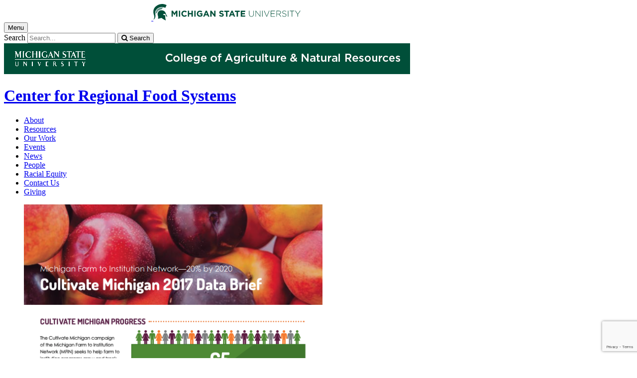

--- FILE ---
content_type: text/html;charset=UTF-8
request_url: https://www.canr.msu.edu/resources/cultivate-michigan-2017-data-brief
body_size: 12449
content:

<!doctype html>


                
      <html class="no-js" lang="en-us">
        





		    		





 
      



			
  
    
      
                  
                                                
  									



						





         
  				












					
						
	 	  	  	 	 	  	 
    
        
<head>

<meta name="google-site-verification" content="W_fNZVvBvrC-T8ALqUVOZ9-9l5DKOiKZPsqOj_ivzGo">
<meta name="msvalidate.01" content="5DC6B98B9F1DF8E1632E3F23703570EB">


<meta charset="utf-8">
<meta http-equiv="x-ua-compatible" content="ie=edge">
<meta name="viewport" content="width=device-width, initial-scale=1">
<meta content="unsafe-url" name="referrer">
<title>Cultivate Michigan 2017 Data Brief - Center for Regional Food Systems</title>

  <meta property="og:type" content="article">

<meta property="og:site_name" content="Center for Regional Food Systems">
      <meta property="og:title" content="Cultivate Michigan 2017 Data Brief">
    <meta name="twitter:title" content="Cultivate Michigan 2017 Data Brief - Center for Regional Food Systems">
  <meta name="twitter:card" content="summary">

            <link rel="canonical" href="https://www.canr.msu.edu/resources/cultivate-michigan-2017-data-brief">
        <meta property="og:url" content="https://www.canr.msu.edu/resources/cultivate-michigan-2017-data-brief">
    
        <meta name="description" content="This brief summarizes progress to date of the Cultivate Michigan institutional local food purchasing campaign since launching in 2014.">
<meta property="og:description" content="This brief summarizes progress to date of the Cultivate Michigan institutional local food purchasing campaign since launching in 2014.">
<meta name="twitter:description" content="This brief summarizes progress to date of the Cultivate Michigan institutional local food purchasing campaign since launching in 2014.">

  <meta name="keywords" content=" center for regional food systems, michigan, united states, global food, regional food, local food, sustainable food, food systems, michigan state university, msu, regional food systems, farms, farming, farm to school, food hub, farm to institution, cultivate michigan, organic, michigan good food charter, good food, healthy food,center for regional food systems,mfin,michigan farm to institution network,michigan good food charter shared measurement project">
            <meta property="og:image" content="https://www.canr.msu.edu/contentAsset/image/d868528b0e4127924367ff7821130b0c/fileAsset/filter/Resize,Crop,Jpeg/resize_w/300/crop_w/300/crop_h/200/crop_x/0/crop_y/0/jpeg_q/50">
<meta name="twitter:image" content="https://www.canr.msu.edu/contentAsset/image/d868528b0e4127924367ff7821130b0c/fileAsset/filter/Resize,Crop,Jpeg/resize_w/300/crop_w/300/crop_h/200/crop_x/0/crop_y/0/jpeg_q/50">
<meta name="thumbnail" content="https://www.canr.msu.edu/contentAsset/image/d868528b0e4127924367ff7821130b0c/fileAsset/filter/Resize,Crop,Jpeg/resize_w/300/crop_w/300/crop_h/200/crop_x/0/crop_y/0/jpeg_q/50">
    <meta name="twitter:image:alt" content="65 Participating Institutions. $4,041,007 spent on Michigan foods since 2014.">

        <script>(function(w,d,s,l,i){w[l]=w[l]||[];w[l].push({'gtm.start':
  new Date().getTime(),event:'gtm.js'});var f=d.getElementsByTagName(s)[0],
  j=d.createElement(s),dl=l!='dataLayer'?'&l='+l:'';j.async=true;j.src=
  '//www.googletagmanager.com/gtm.js?id='+i+dl;f.parentNode.insertBefore(j,f);
  })(window,document,'script','dataLayer','GTM-W3D32H');</script>

<script async src="https://www.googletagmanager.com/gtag/js?id=G-D7271B6VVJ"></script>
<script>
  window.dataLayer = window.dataLayer || [];
  function gtag(){dataLayer.push(arguments);}
  gtag('js', new Date());

  gtag('config', 'G-D7271B6VVJ');
</script>
    
      <link rel="stylesheet" type="text/css" href="https://msu-p-001.sitecorecontenthub.cloud/api/public/content/1a1d46b45afb40eda6ebf4ed44077295%22">
    <link rel="stylesheet" href="/application/themes/canr-msu/scss/vendor.min.css">
    <link rel="stylesheet" href="/application/themes/canr-msu/scss/main.dotsass" type="text/css">
  <!-- link rel="stylesheet" href="${dotTheme.path}scss/main.dotsass" type="text/css"/ -->
      <link rel="stylesheet" href="/application/themes/canr-msu/scss/print.min.css" media="print">
  <link rel="icon" href="//cdn.cabs.msu.edu/brand/images/favicon.ico">

    <link rel="stylesheet" href="https://cdnjs.cloudflare.com/ajax/libs/font-awesome/4.7.0/css/font-awesome.min.css">


<script src='https://www.google.com/recaptcha/api.js'></script>
</head>
<!-- Server Inode: 0aa8d04b-->


<body  class="template template--child template--child-photo resources  digital document" >

<noscript><iframe src="//www.googletagmanager.com/ns.html?id=GTM-W3D32H" height="0" width="0" style="display:none;visibility:hidden"></iframe></noscript>

    
<div class="off-canvas-wrapper">
  <div class="off-canvas-absolute position-right is-closed gtm-offcanvas-nav gtm-conversions-flyover" id="offCanvas" data-off-canvas aria-live="polite" aria-relevant="additions removals"
  aria-hidden="true">
      </div>

  <div class="off-canvas-content" data-off-canvas-content aria-live="polite" aria-relevant="additions removals" aria-hidden="false">


    <header id="header" class=" gtm-conversions-header">
  <div class="template__header">

    <div class="template__sticky-header">
      <div class="grid-container">
        <div class="grid-x grid-margin-x">

                    
          <!-- MSU Logo and text -->
          <div class="cell small-6">
            <a href="https://msu.edu/" data-gtmconversions="logo-msu">
              <img alt="Michigan State University" src="//cdn.cabs.msu.edu/brand/images/masthead-helmet-white.svg" class="template__logo masthead-reg">
              <img alt="Michigan State University" src="//cdn.cabs.msu.edu/brand/images/masthead-helmet-green.svg" class="template__logo masthead-sticky">
            </a>
          </div>

          <div class="cell small-6 show-for-large template__utilities">

            <!-- Hamburger Button on mobile only -->
            <button type="button" class="hamburger hamburger--squeeze" id="btn-hamburger" data-toggle="offCanvas" data-gtmconversions="open-flyout">
              <span class="show-for-sr">Menu</span>
              <span class="hamburger-box gtm-hamburger-box">
                <span class="hamburger-inner gtm-hamburger-inner"></span>
              </span>
            </button>

            <!-- Search Box -->
            <div id="search" class="js-initial-load template__search">
              <form action="/search" role="search">
                <input name="siteContext" type="hidden" value="foodsystems">
                <input type="hidden" name="siteTitle" value="Center for Regional Food Systems">
                <input type="hidden" name="searchbox-type" id="searchbox-type" value="">
                <label class="invisible" for="q">Search</label>
                <input id="q" name="q" autocomplete="off" oninput="searchSuggest()" list="suggested-terms" placeholder="Search..." value="">
                <button id="btn_search" type="submit" value="search" data-gtmconversions="button-search" data-eventvalue="20"><i class="fa fa-search" aria-hidden="true"></i> <span class="show-for-sr">Search</span></button>
                <div id="searchSuggestion"></div>
              </form>
            </div>
          </div>
        </div>
      </div>
    </div>
  </div>

<div class="print-header">
                                <img src="/framework/images/canr-print-header.png" alt="">
              </div>

  <div class="grid-container">
    <div class="grid-x grid-margin-x">
      <div id="site-title-wrapper" class="cell large-8 site-title-wrapper">
        









        <h1 id="site-title">    <a href="/foodsystems/" data-gtmconversions="title-site">Center for Regional Food Systems</a>
</h1>
      </div>
    </div>
  </div>

  <div id="desktop-nav" class="gtm-primary-desktop-nav">
  <div class="grid-container set-row-width-100">
    <div class="grid-x grid-margin-x">
      <div class="cell large-12" id="main-menu-wrapper">

        <nav id="main-menu" aria-label="Primary navigation" >
          <ul>

                                                    <li class=""><a href="/foodsystems/about" target="_self" data-gtmconversions="navigation">About</a></li>
                            <li class=""><a href="/foodsystems/resources" target="_self" data-gtmconversions="navigation">Resources</a></li>
                            <li class=""><a href="/foodsystems/our-work" target="_self" data-gtmconversions="navigation">Our Work</a></li>
                            <li class=""><a href="/foodsystems/events" target="_self" data-gtmconversions="navigation">Events</a></li>
                            <li class=""><a href="/foodsystems/news" target="_self" data-gtmconversions="navigation">News</a></li>
                            <li class=""><a href="/foodsystems/people" target="_self" data-gtmconversions="navigation">People</a></li>
                            <li class=""><a href="/foodsystems/racial-equity-statement" target="_self" data-gtmconversions="navigation">Racial Equity</a></li>
                            <li class=""><a href="/foodsystems/contact" target="_self" data-gtmconversions="navigation">Contact Us</a></li>
                            <li class=""><a href="/foodsystems/giving" target="_self" data-gtmconversions="navigation">Giving</a></li>
              
                      </ul>
        </nav>
      </div>
                </div>
  </div>
</div>

</header>
                <!-- URLMAP BANNER -->
        <div class="template__photo gtm-conversions-banner"   style="background-image:  url(/contentAsset/image/75320273-2876-4bb6-8e8d-7d30e1427e17/fileAsset/filter/Resize,Crop,Jpeg/resize_w/4000/crop_w/4000/crop_h/500/crop_x/0/crop_y/0/jpeg/jpeg_q/70)">
    
      
        
        
        
    
  </div>
  
        


<main id="content">
    <div class="grid-container">
        <div class="grid-x grid-margin-x">

                                    <div class="small-12 large-8 large-offset-2 cell gtm-conversions-content digital-document">
            
                                
                            



<figure class="initial">
	<img src="/contentAsset/image/0593a7dd0dfd9bf28a4c5f5a51f95267/fileAsset/filter/Resize/resize_w/600" alt="65 Participating Institutions. $4,041,007 spent on Michigan foods since 2014." />
</figure>

		<h2>
        Cultivate Michigan 2017 Data Brief
    </h2>

        <a href="/foodsystems/uploads/resources/cultivate michigan 2017 data brief.pdf" class="button gtm-file-download" data-gtmconversions="button-download" data-eventvalue="30">DOWNLOAD</a>
    
        <p>
                    May 29, 2018
        
                -
        
                    
                                                                                                                                                                                                                        
                                                                                                        
                Megan Thompson. Kathryn Colasanti, <a href="/people/matts" class="gtm-author-byline" data-gtmconversions="byline-person-author"><span>Colleen Matts</span></a><span class="print-author">&lt;matts@msu.edu&gt;</span>, Drew Kuhlman
                            </p>

        <!-- Set URL for sharing content -->
                    
    


<ul class="social-share-buttons">
  <li><a href="https://www.facebook.com/sharer.php?u=https://www.canr.msu.edu/resources/cultivate-michigan-2017-data-brief" class="facebook button" data-gtmconversions="share-facebook"><img src="/contentAsset/raw-data/4e278cd5-26b5-4996-ace2-f3dd2c81d85b/fileAsset/" alt="share this on facebook">Share</a></li>
  <li><a href="https://twitter.com/share?url=https://www.canr.msu.edu/resources/cultivate-michigan-2017-data-brief&text=Cultivate%20Michigan%202017%20Data%20Brief" class="twitter button" data-gtmconversions="share-twitter"><img src="/contentAsset/raw-data/0c5b58aa-4b46-4dc3-a03e-81d2b9b53ca3/fileAsset/" alt="share this on twitter">Tweet</a></li>
  <li><a href="https://pinterest.com/pin/create/bookmarklet/?media=https://canr.msu.edu/contentAsset/image/d868528b0e4127924367ff7821130b0c/fileAsset/Resize,Jpeg/resize_w/750/jpeg_q/80&url=https://www.canr.msu.edu/resources/cultivate-michigan-2017-data-brief&description=Cultivate%20Michigan%202017%20Data%20Brief" class="pinterest button" data-gtmconversions="share-pinterest"><img src="/contentAsset/raw-data/65ba9048-07e2-4401-abff-4f888ffa3b43/fileAsset/" alt="save to Pinterest">Save</a></li>
  <li><a href="https://www.linkedin.com/shareArticle?url=https://www.canr.msu.edu/resources/cultivate-michigan-2017-data-brief&title=Cultivate%20Michigan%202017%20Data%20Brief" class="linkedin button" data-gtmconversions="share-linkedin"><img src="/contentAsset/raw-data/339d69f7-7af4-49be-aac3-1a8ecf659545/fileAsset/byInode/1" alt="share this on linkedin">Share</a></li>
  <li><a href="#" class="print button" onclick="window.print();return false;" data-gtmconversions="share-print"><img src="/contentAsset/image/a881a763-3dbe-4d49-bfd3-e5f6a968bae6/fileAsset/filter/Resize/resize_w/12/resize_h/12" alt="print this page">Print</a></li>
  <li><a href="mailto:?subject=Check%20this%20out%20from%20MSU%20CANR&amp;body=Check%20out%20this%20site%20https://www.canr.msu.edu/resources/cultivate-michigan-2017-data-brief." class="email button" data-gtmconversions="share-email"><img src="/contentAsset/image/d79fdb33-136b-400d-b256-f76058989639/fileAsset/filter/Resize/resize_w/12/resize_h/12" alt="Email this page">Email</a></li>
</ul>

        
                <div id="wordCount-js">
		    <p>This brief summarizes progress to date of the <a href="/cultivatemichigan/">Cultivate Michigan</a> campaign since launching in 2014. Data visualizations highlight documented spending on Michigan foods overall as well as spending on the campaign&rsquo;s "Featured Foods." The brief concludes with a discussion of the campaign's potential for growth.</p>
<p>Highlights include:</p>
<ul>
<li>Progress summary infographic and report</li>
<li>"Featured Foods" spending progress</li>
<li>Michigan foods institutional spending data</li>
<li>The importance of institutional tracking moving forward</li>
</ul>
<p><span style="color: #000000; font-family: Arial; white-space: pre-wrap;">&nbsp;</span></p>
        </div>
                <div id="scroll-js"></div>
        <p><a href="/foodsystems/uploads/resources/cultivate michigan 2017 data brief.pdf" class="button gtm-file-download hide" id="js-long-content-btn" data-gtmconversions="button-download" data-eventvalue="30">DOWNLOAD FILE</a></p>
    
                        <!-- <p class="hide-for-print">Tags: <a href="/search?tag=center for regional food systems" data-gtmconversions="tag">center for regional food systems</a>, <a href="/search?tag=mfin" data-gtmconversions="tag">mfin</a>, <a href="/search?tag=michigan farm to institution network" data-gtmconversions="tag">michigan farm to institution network</a>, <a href="/search?tag=michigan good food charter shared measurement project" data-gtmconversions="tag">michigan good food charter shared measurement project</a></p> -->
        
					<hr class="hide-for-print">
			<h3 class="hide-for-print">Authors</h3>
            <ul class="column-layout column-1 horizontal clearfix listing">
				                    <li>
    					    						<figure class="contact-person hide-for-print">
    					  	<img alt="Colleen Matts" src="/contentAsset/image/8c8b009f3c7dd0cb22bf6661ee510c5b/fileAsset/filter/Resize/resize_w/200">
    						</figure>
    					    					<p class="hide-for-print">
    						<a href="/people/matts" class="gtm-contact-person">Colleen Matts</a> <br>
    					        					        							<a href="mailto:matts@msu.edu?subject=Cultivate Michigan 2017 Data Brief" data-eventvalue="40">matts@msu.edu</a>
    						    					</p>
    					<div class="clearfix hide-for-print"></div>
                    </li>
				            </ul>
		
                
                <!-- <p> new - method size: 1 - Random key: 0, method: personalized - key: 0</p> -->
                            
    
    <div class="hide-for-print event__related-events">
                    <h3>You Might Also Be Interested In</h3>
                <ul class="column-layout column-3 horizontal clearfix listing" data-equalizer="true">
                                                                                                                                                                                                                                                                                            <li>
                        <div class="grid-x listing__item">
                            <div class="promo__equalizer related-content" data-equalizer-watch="true">
                                                                                                                                                                                                        <a href="/resources/local-food-for-little-eaters" data-multivariate-type="personalized" data-linktitle="Local Food for Little Eaters: A Purchasing Toolbox for the Child and Adult Care Food Program" data-linkurl="/resources/local-food-for-little-eaters" data-title-url="Local Food for Little Eaters: A Purchasing Toolbox for the Child and Adult Care Food Program~/resources/local-food-for-little-eaters" data-gtmconversions="related-personalized-Digital Document" data-eventvalue="10">
                                                                                                                        <img src="/contentAsset/image/23b6f68d-40f4-4519-b2dd-f82ead2aedf0/fileAsset/filter/Resize,Crop/resize_w/300/crop_w/300/crop_h/200/crop_x/0/crop_y/0" alt="" style="margin-bottom:1em;" />
                                                                                                                <h4>Local Food for Little Eaters: A Purchasing Toolbox for the Child and Adult Care Food Program</h4>
                                </a>
                                                                    <p><em>Published on June 8, 2017</em> </p>
                                                            </div>
                        </div>
                    </li>
                                                                                                                                                                                                    <li>
                        <div class="grid-x listing__item">
                            <div class="promo__equalizer related-content" data-equalizer-watch="true">
                                                                                                                                                                                                        <a href="/resources/understanding-how-michigan-institutions-define-local-food" data-multivariate-type="personalized" data-linktitle="Understanding How Michigan Institutions Define Local Food" data-linkurl="/resources/understanding-how-michigan-institutions-define-local-food" data-title-url="Understanding How Michigan Institutions Define Local Food~/resources/understanding-how-michigan-institutions-define-local-food" data-gtmconversions="related-personalized-Digital Document" data-eventvalue="10">
                                                                                                                        <img src="/contentAsset/image/a5c4a6dd-f68a-48d7-b378-4d779d9c9592/fileAsset/filter/Resize,Crop/resize_w/300/crop_w/300/crop_h/200/crop_x/0/crop_y/0" alt="" style="margin-bottom:1em;" />
                                                                                                                <h4>Understanding How Michigan Institutions Define Local Food</h4>
                                </a>
                                                                    <p><em>Published on December 6, 2016</em> </p>
                                                            </div>
                        </div>
                    </li>
                                                                                                                                                                                                    <li>
                        <div class="grid-x listing__item">
                            <div class="promo__equalizer related-content" data-equalizer-watch="true">
                                                                                                                                <a href="/resources/evaluating_economic_impacts_of_local_and_regional_food_systems" data-multivariate-type="personalized" data-linktitle="Evaluating the Economic Impacts of Local and Regional Food Systems: Best Practices Webinar" data-linkurl="/resources/evaluating_economic_impacts_of_local_and_regional_food_systems" data-title-url="Evaluating the Economic Impacts of Local and Regional Food Systems: Best Practices Webinar~/resources/evaluating_economic_impacts_of_local_and_regional_food_systems" data-gtmconversions="related-personalized-Digital Document" data-eventvalue="10">
                                                                                                                        <img src="/contentAsset/image/07dba560-65ba-4c3e-95b7-e1a992aabf6f/fileAsset/filter/Resize,Crop/resize_w/300/crop_w/300/crop_h/200/crop_x/0/crop_y/0" alt="" style="margin-bottom:1em;" />
                                                                                                                <h4>Evaluating the Economic Impacts of Local and Regional Food Systems: Best Practices Webinar</h4>
                                </a>
                                                                    <p><em>Published on January 4, 2016</em> </p>
                                                            </div>
                        </div>
                    </li>
                                                                                                                                                                                                    <li>
                        <div class="grid-x listing__item">
                            <div class="promo__equalizer related-content" data-equalizer-watch="true">
                                                                                                                                                                                                        <a href="/resources/cultivate-michigan-2016-data-brief" data-multivariate-type="personalized" data-linktitle="Cultivate Michigan 2016 Data Brief" data-linkurl="/resources/cultivate-michigan-2016-data-brief" data-title-url="Cultivate Michigan 2016 Data Brief~/resources/cultivate-michigan-2016-data-brief" data-gtmconversions="related-personalized-Digital Document" data-eventvalue="10">
                                                                                                                        <img src="/contentAsset/image/2dbd3d290e7b86378424b69e3b2f0eb2/fileAsset/filter/Resize,Crop/resize_w/300/crop_w/300/crop_h/200/crop_x/0/crop_y/0" alt="" style="margin-bottom:1em;" />
                                                                                                                <h4>Cultivate Michigan 2016 Data Brief</h4>
                                </a>
                                                                    <p><em>Published on October 21, 2016</em> </p>
                                                            </div>
                        </div>
                    </li>
                                                                                                                                                                                                    <li>
                        <div class="grid-x listing__item">
                            <div class="promo__equalizer related-content" data-equalizer-watch="true">
                                                                                                                                                                                                        <a href="/resources/making-local-sourcing-standard-practice-lessons-from-michigan" data-multivariate-type="personalized" data-linktitle="Making Local Sourcing Standard Practice: Lessons From Michigan" data-linkurl="/resources/making-local-sourcing-standard-practice-lessons-from-michigan" data-title-url="Making Local Sourcing Standard Practice: Lessons From Michigan~/resources/making-local-sourcing-standard-practice-lessons-from-michigan" data-gtmconversions="related-personalized-Digital Document" data-eventvalue="10">
                                                                                                                        <img src="/contentAsset/image/a6c2ce3b-1e29-4997-907f-57751a0f1061/fileAsset/filter/Resize,Crop/resize_w/300/crop_w/300/crop_h/200/crop_x/0/crop_y/0" alt="" style="margin-bottom:1em;" />
                                                                                                                <h4>Making Local Sourcing Standard Practice: Lessons From Michigan</h4>
                                </a>
                                                                    <p><em>Published on September 11, 2018</em> </p>
                                                            </div>
                        </div>
                    </li>
                                                                                                                                                                                                    <li>
                        <div class="grid-x listing__item">
                            <div class="promo__equalizer related-content" data-equalizer-watch="true">
                                                                                                                                                                                                        <a href="/resources/cultivate-michigan-2018-data-brief" data-multivariate-type="personalized" data-linktitle="Cultivate Michigan 2018 Data Brief" data-linkurl="/resources/cultivate-michigan-2018-data-brief" data-title-url="Cultivate Michigan 2018 Data Brief~/resources/cultivate-michigan-2018-data-brief" data-gtmconversions="related-personalized-Digital Document" data-eventvalue="10">
                                                                                                                        <img src="/contentAsset/image/d70b7092-6f4c-453d-aaab-50385fc5a69f/fileAsset/filter/Resize,Crop/resize_w/300/crop_w/300/crop_h/200/crop_x/0/crop_y/0" alt="" style="margin-bottom:1em;" />
                                                                                                                <h4>Cultivate Michigan 2018 Data Brief</h4>
                                </a>
                                                                    <p><em>Published on February 21, 2020</em> </p>
                                                            </div>
                        </div>
                    </li>
                                                                                </ul>
            </div>

    <h3 class="hide-for-print">
      Accessibility Questions:
    </h3>
    <p class="hide-for-print">
      For questions about accessibility and/or if you need additional accommodations for a specific document, please send an email to ANR Communications & Marketing at <a href="mailto:anrcommunications@anr.msu.edu">anrcommunications@anr.msu.edu</a>.
    </p>

    
    <script type="application/javascript">
      var bodyContent = document.getElementById("content").clientHeight;
      var longDownload = document.getElementById("js-long-content-btn");

      if (bodyContent > 2000) {
        longDownload.classList.remove("hide");
      }
    </script>

		<script type="application/ld+json">
    {
      "@type": "DigitalDocument",
      "name": "Cultivate Michigan 2017 Data Brief",
			"description": "This brief summarizes progress to date of the Cultivate Michigan institutional local food purchasing campaign since launching in 2014.",
"author": [{
	"@type": "Person",
	"name": "Colleen Matts",
	"givenName": "Colleen",
	"familyName": "Matts",
	"url": "https://www.canr.msu.edu/people/matts"
}],      "hasDigitalDocumentPermission": [
        {
          "@type": "DigitalDocumentPermissionType",
          "permissionType": "http://schema.org/ReadPermission",
          "grantee": {
            "@type": "Audience",
            "audienceType": "public"
          }
        }
      ],
			"image": [{
				"@type": "ImageObject",
				"image": "https://www.canr.msu.edu/contentAsset/image/0593a7dd0dfd9bf28a4c5f5a51f95267/fileAsset/filter/Resize/resize_w/175",
				"url": "https://www.canr.msu.edu/contentAsset/image/0593a7dd0dfd9bf28a4c5f5a51f95267/fileAsset/filter/Resize/resize_w/175",
				"width": "609",
				"height": "790"
			}]    }
    </script>

        <script>
      gtag('set', {
        "content_group2":"Digital Document",
                  "content_group3":"2018-05",
                          "content_group4":"Colleen Matts",
                          "content_group5":"|center for regional food systems|mfin|michigan farm to institution network|michigan good food charter shared measurement project|",
                "dimension2": "Digital Document",
                  "dimension3": "2018-05",
                          "dimension4": "Colleen Matts",
                          "dimension5":"|center for regional food systems|mfin|michigan farm to institution network|michigan good food charter shared measurement project|",
                "dimension6":"none",
                            "dimension9":"none"
              });

      dataLayer.push({
        "content_type":"Digital Document",
                "content_date_published":"2018-05",
                "content_date_modified":"2024-07",
                                    "content_related_authors":"Colleen Matts",
                            
                                                                                                                                                                    "content_tags":"|center for regional food systems|mfin|michigan farm to institution network|michigan good food chart",
                                    "content_tags_2":"er shared measurement project|",
                                            
         "content_persona":"none",
                "content_site_folder":"Center for Regional Food Systems"
      });
    </script>

    
                            </div>

                                    
        </div>
    </div>
</main>

      <!-- Dialog window code -->
      <div class="dialog" role="dialog">
        <div class="dialog__window">
          <div class="dialog__close">
            <button class="button secondary" onClick="">X Close</button>
          </div>
          <div class="dialog__content">
            <figure class='dialog__figure' aria-hidden="true">
              <img>
              <figcaption></figcaption>
            </figure>
          </div>
          <div class="dialog__prevNext" aria-hidden="true">
            <button class='button secondary gallery__prev'>&laquo; Previous</button>
            <button class='button secondary gallery__next'>Next &raquo;</button>
          </div>
        </div>
        <div class="dialog__mask"></div>
      </div>

              



<div class="grid-container full hide-for-print">
  <div class="grid-x" style="background-color: #d7d7d7;">
    <div class="cell small-12 large-10 large-offset-1">
      <div class="grid-container cc-newsletter" style="max-width: 1170px;">
        <!-- Begin Constant Contact Inline Form Code -->
<div class="ctct-inline-form" data-form-id="47bc3acd-530d-478d-bf11-299be3c6ac59"></div>
<!-- End Constant Contact Inline Form Code -->
      </div>
    </div>
  </div>
</div>

    <div class="hide-for-print expanded row" style="background-color: #f1f1f1;">
    <div class="small-12 columns">
      <div class="row">
      
        <details class="hide-for-print article__tags">
            <summary>Tag List</summary>
            <ul>
                                <li>center for regional food systems, </li>
                                <li>mfin, </li>
                                <li>michigan farm to institution network, </li>
                                <li>michigan good food charter shared measurement project</li>
                            </ul>
        </details>
        
      </div>
    </div>
  </div>
  
  <div class="footer__mega gtm-conversions-megafooter">
    <div class="grid-container">
      <div class="grid-x grid-margin-x">

                            <!-- mega footer: using tag information -->
        
        

                <div class="cell large-3 end">
          <div class="footer__mega__heading">
            <h2>Center for Regional Food Systems</h2>
          </div>
          <div class="footer__mega__links" data-equalizer-watch="true">
            <ul>
                            <li><a href="https://www.canr.msu.edu/foodsystems/" data-gtmconversions="">Home</a></li>
                            <li><a href="https://www.canr.msu.edu/foodsystems/about/" data-gtmconversions="">About</a></li>
                            <li><a href="https://www.canr.msu.edu/foodsystems/our-work/" data-gtmconversions="">Our Work</a></li>
                            <li><a href="https://www.canr.msu.edu/foodsystems/resources/" data-gtmconversions="">Resources</a></li>
                            <li><a href="https://www.canr.msu.edu/foodsystems/people/" data-gtmconversions="">People</a></li>
                            <li><a href="https://www.canr.msu.edu/foodsystems/about/jobs" data-gtmconversions="">Jobs</a></li>
                            <li><a href="https://www.canr.msu.edu/foodsystems/about/media-kit" data-gtmconversions="">Media Kit</a></li>
                            <li><a href="https://www.canr.msu.edu/foodsystems/contact/" data-gtmconversions="">Contact Us</a></li>
                            <li><a href="https://www.canr.msu.edu/michiganfood/" data-gtmconversions="">Michigan Good Food Charter</a></li>
                          </ul>
          </div>
        </div>
        
                <div class="cell large-3 end">
          <div class="footer__mega__heading">
            <h2>Food System Infrastructure, Planning and Policy</h2>
          </div>
          <div class="footer__mega__links" data-equalizer-watch="true">
            <ul>
                        <li><a href="https://www.canr.msu.edu/local_food_council_network/" data-gtmconversions="Food System Infrastructure, Planning and Policy">Michigan Local Food Council Network</a></li>
                        <li><a href="https://www.canr.msu.edu/national_food_hub_survey/" data-gtmconversions="Food System Infrastructure, Planning and Policy">National Food Hub Survey</a></li>
                        <li><a href="https://www.canr.msu.edu/racial-equity-workgroup/" data-gtmconversions="Food System Infrastructure, Planning and Policy">Racial Equity in the Food System Workgroup</a></li>
                        <li><a href="https://www.canr.msu.edu/michigan-food-hub-network/" data-gtmconversions="Food System Infrastructure, Planning and Policy">Michigan Food Hub Network</a></li>
                        <li><a href="https://www.canr.msu.edu/michigan-food-workforce/" data-gtmconversions="Food System Infrastructure, Planning and Policy">Michigan Local and Regional Food System Workforce Assessment</a></li>
                        <li><a href="https://www.canr.msu.edu/foodsystems/Statewide-and-Regional-Plans-NCOP/" data-gtmconversions="Food System Infrastructure, Planning and Policy">Statewide and Regional Food Systems Plans National Community of Practice</a></li>
                        </ul>
          </div>
        </div>
        
                <div class="cell large-3 end">
            <div class="footer__mega__heading">
              <h2>Farm and Food Business Development</h2>
            </div>
            <div class="footer__mega__links" data-equalizer-watch="true">
                <ul>
                                <li><a href="https://www.canr.msu.edu/foodsystems/Funding-Sources-for-Food-Related-Businesses/" data-gtmconversions="Farm and Food Business Development">Funding Sources for Food-Related Businesses</a></li>
                                <li><a href="https://www.canr.msu.edu/GLM-RFBC/" data-gtmconversions="Farm and Food Business Development">Great Lakes Midwest Regional Food Business Center</a></li>
                                <li><a href="https://www.canr.msu.edu/michigan-incubator-kitchen-network/" data-gtmconversions="Farm and Food Business Development">Michigan Incubator Kitchen Network</a></li>
                                <li><a href="https://www.canr.msu.edu/michigans-emerging-farmers/" data-gtmconversions="Farm and Food Business Development">Michigan's Emerging Farmers</a></li>
                                </ul>
            </div>
        </div>
        
                <div class="cell large-3 end">
            <div class="footer__mega__heading">
              <h2>Farm to Institution/School</h2>
            </div>
            <div class="footer__mega__links" data-equalizer-watch="true">
                <ul>
                                <li><a href="https://www.canr.msu.edu/10-cents-a-meal/" data-gtmconversions="Farm to Institution/School">10 Cents a Meal</a></li>
                                <li><a href="https://www.canr.msu.edu/michigan-farm-to-ece/" data-gtmconversions="Farm to Institution/School">Michigan Farm to ECE</a></li>
                                <li><a href="https://www.canr.msu.edu/michigan-farm-to-ece-network/" data-gtmconversions="Farm to Institution/School">Michigan Farm to ECE Network</a></li>
                                <li><a href="https://www.canr.msu.edu/michigan_farm_to_institution_network/" data-gtmconversions="Farm to Institution/School">Michigan Farm to Institution Network</a></li>
                                <li><a href="https://www.canr.msu.edu/farm_to_school/" data-gtmconversions="Farm to Institution/School">Michigan Farm to School</a></li>
                                </ul>
            </div>
        </div>
        
        </div>
    </div>
  </div>


<footer class="footer gtm-conversions-footer" >

      <div id="footer-social" class="footer__social  fs-page">

            <!-- footer: using tag information -->
      
      <div class="grid-container">
        <div class="grid-x grid-margin-x">
          <div class="cell small-12">
            <ul id="social">
              <li class="youtube"><a href="https://www.youtube.com/user/MSUCRFS" data-gtmconversions="socialmedia-site"><img src="/contentAsset/raw-data/059381d0-44e1-4e20-8b65-4970a6d4eed6/fileAsset/" alt="follow us on youtube"></a></li>                                          <li class="facebook"><a href="https://www.facebook.com/MSUCRFS" data-gtmconversions="socialmedia-site"><img src="/contentAsset/raw-data/4e278cd5-26b5-4996-ace2-f3dd2c81d85b/fileAsset/" alt="follow us on facebook"></a></li>              <li class="instagram"><a href="https://www.instagram.com/MSUCRFS/" data-gtmconversions="socialmedia-site"><img src="/contentAsset/raw-data/c5546119-b2b5-4dd2-a0e5-4e119abd6f35/fileAsset/" alt="follow us on instagram"></a></li>              <li class="linkedin"><a href="https://www.linkedin.com/company/msucrfs" data-gtmconversions="socialmedia-site"><img src="/contentAsset/raw-data/339d69f7-7af4-49be-aac3-1a8ecf659545/fileAsset/byInode/1" alt="follow us on linkedin"></a></li>            </ul>
          </div>
        </div>
      </div>
    </div>
  

    <div class="grid-container footer__standard" style="margin-top: 40px;">
    <div class="grid-x grid-margin-x">
  
      
    <div class="cell small-12 large-4 footer__wordmark">
      <a href="https://msu.edu/" data-gtmconversions="logo-msu"> <img class="screen-msuwordmark" alt="Michigan State University" src="//cdn.cabs.msu.edu/brand/images/msu-wordmark-green.svg"></a>
    </div>
    <div class="cell small-12 large-8 footer__info">
      <ul class="footer__info__links">
                  <li>Call Us: <a href="tel:517-353-3535"><strong>517-353-3535</strong></a></li>            <li><a href="https://www.canr.msu.edu/foodsystems/contact" data-gtmconversions="footerlink">Contact Information</a></li>
            <li><a href="/sitemap?siteContext=foodsystems" data-gtmconversions="footerlink">Sitemap</a></li>
                  <li><a href="/accessibility" data-gtmconversions="footerlink">Accessibility</a></li>
          <li><a href="/privacy" data-gtmconversions="footerlink">Privacy</a></li>
                </ul>
      <ul class="footer__info__msu">
        <li>Call MSU: <a href="tel:+15173551855" data-gtmconversions="footerlink"><strong>(517) 355-1855</strong></a></li>
        <li>Visit: <strong><a href="http://msu.edu/" data-gtmconversions="footerlink">msu.edu</a></strong></li>
        <li><a href="https://civilrights.msu.edu/policies/index.html" data-gtmconversions="footerlink"><strong>Notice of Nondiscrimination</strong></a></li>
      </ul>
      <ul class="footer__info__copyright">
        <li><strong>Spartans Will</strong>.</li>
        <li>© Michigan State University</li>
      </ul>
    </div>
  </div> </div> 

<div class="row print-footer">
  <div class="small-12 columns" style="margin-bottom: 20px;">
                  <img src="/framework/images/canr-print-footer.png" alt="">
            </div>
  <div class="small-12 columns">
    <div class="print-disclaimer">
            <p>Issued in furtherance of MSU Extension work, acts of May 8 and June 30, 1914, in cooperation with the U.S. Department of Agriculture. Quentin Tyler, Director, MSU Extension, East Lansing, MI 48824. This information is for educational purposes only. Reference to commercial products or trade names does not imply endorsement by MSU Extension or bias against those not mentioned.</p>
<p>The 4-H Name and Emblem have special protections from Congress, protected by code 18 USC 707.</p>
<p>We comply with the Federal Trade Commission <a href="https://www.ftc.gov/enforcement/rules/rulemaking-regulatory-reform-proceedings/childrens-online-privacy-protection-rule">1998 Children&rsquo;s Online Privacy Protection Act (COPPA)</a>.</p>
    </div>
  </div>
</div>
</footer>

<!-- Mobile Toolbar -->
<nav id="mobile-nav" class="mobile-nav hide-for-large gtm-primary-mobile-nav gtm-conversions-mobilenav" >
  <button id="js-searchButton" aria-label="mobile search" class="mobile-nav__search-button" data-gtmconversions="mobilenav-button-search" data-canr-language-close="Close">
    <span id="js-mobileNavMag" class="mobile-nav__icon mobile-nav__magnifying-glass" aria-hidden="true">
      <span class="circle"></span>
      <span class="handle"></span>
    </span>
        Search
      </button>

  <button id="js-menuButton" aria-label="mobile menu" class="mobile-nav__search-button" data-gtmconversions="mobilenav-button-menu" data-canr-language-close="Close">
    <span id="js-mobileNavHamburger" class="mobile-nav__icon mobile-nav__hamburger">
      <span class="bar bar--one"></span>
      <span class="bar bar--two"></span>
      <span class="bar bar--three"></span>
    </span>
    Menu
  </button>

  <button id="js-shareButton" aria-label="mobile share" class="mobile-nav__share-button" data-gtmconversions="mobilenav-button-share" data-canr-language-close="Close" style="text-transform: capitalize;">
    <span id="js-mobileNavShare" class="mobile-nav__icon mobile-nav__share">
      <span class="circle circle--one"></span>
      <span class="bar bar--one"></span>
      <span class="circle circle--two"></span>
      <span class="bar bar--two"></span>
      <span class="circle circle--three"></span>
    </span>
    Share
  </button>
</nav>

<div id="js-mobile-searchBar" style="display: none;">
  <div class="mobile-nav__searchbar gtm-conversions-mobilesearch" >
    <div id="searchWrapper">
      













<style media="screen">
    .hintText {font-size: 0.75rem; font-style: italic;}
</style>

<form action="/search#results" method="get" id="searchWidget">
	    	        
	        	        	        	    
	    
		
		<input name="siteContext" type="hidden" value="foodsystems">
	    
		
		
			<div id="filterWrapper">
				<div id="filterScroll">
					<label for="mobileSearchBox">Search for</label> <input name="q" id="mobileSearchBox" type="text" placeholder="Search" value="">
					<div id="mobileSearchFilters"></div>
				</div>
			</div>

			<fieldset name="contentTypeOption" id="contentTypeOption" class="mobile-filters">
				<legend>Filter by content type</legend>
				<div class="radio-wrap">
					<input type="radio" id="all_search" name="content_search_radio" value="" onchange="toggleFilters()">
					<label class="label_for_radio_search" for="all_search">All Content</label>
				</div>
				<div class="radio-wrap">
					<input type="radio" id="article_search" name="content_search_radio" value="Article,DigitalDocument" onchange="toggleFilters()">
					<label class="label_for_radio_search" for="article_search">Articles</label>
				</div>
				<div class="radio-wrap">
					<input type="radio" id="course_search" name="content_search_radio" value="Course" onchange="toggleFilters()">
					<label class="label_for_radio_search" for="course_search">Courses</label>
				</div>
				<div class="radio-wrap">
					<input type="radio" id="event_search" name="content_search_radio" value="calendarEvent" onchange="toggleFilters()">
					<label class="label_for_radio_search" for="event_search">Events</label>
				</div>
				<div class="radio-wrap">
					<input type="radio" id="person_search" name="content_search_radio" value="Person" onchange="toggleFilters()">
					<label class="label_for_radio_search" for="person_search">People</label>
				</div>
				<div class="radio-wrap">
					<input type="radio" id="podcast_search" name="content_search_radio" value="AudioObject" onchange="toggleFilters()">
					<label class="label_for_radio_search" for="podcast_search">Podcasts</label>
				</div>
				<div class="radio-wrap">
					<input type="radio" id="publication_search" name="content_search_radio" value="DigitalDocument,Publication" onchange="toggleFilters()">
					<label class="label_for_radio_search" for="publication_search">Publications</label>
				</div>
				<div class="radio-wrap">
					<input type="radio" id="recipe_search" name="content_search_radio" value="Recipe" onchange="toggleFilters()">
					<label class="label_for_radio_search" for="recipe_search">Recipes</label>
				</div>
				<div class="radio-wrap">
					<input type="radio" id="video_search" name="content_search_radio" value="VideoObject" onchange="toggleFilters()">
					<label class="label_for_radio_search" for="video_search">Videos</label>
				</div>
			</fieldset>

	<div class="searchClearSubmit" id="searchClearSubmit">
    	<input type="submit" data-gtmconversions="button-search" name="search" value="Search" class="button">
	</div>
</form>


	        <script type="text/javascript">

				const toggleFilters = () => {
					var radioButtons = document.querySelectorAll('input[name=content_search_radio]');
					var searchWrapper = document.getElementById('searchWrapper');
					let filterHeight = window.innerHeight;

					radioButtons.forEach(radioButton => {
						// remove all checked attributes
						radioButton.removeAttribute('checked');

						// Then set checked on the one we are loading
						if ( radioButton.checked )  {
							radioButton.setAttribute('checked', '')
							loadCatsMobile(radioButton.value);
						}
					});

					setFilterFormHeight();
				}

	            function loadCatsMobile(value) {
					var contentTypeArray = [];
	                var xhttp = new XMLHttpRequest();
	                xhttp.onreadystatechange = function(){
	                    if (this.readyState == 4 && this.status == 200){
	                        document.getElementById("mobileSearchFilters").innerHTML = this.responseText;
	                        if(value == "calendarEvent"){
	                            	  
  

            	    	    		  		  	  	  		  		  		  	      
              
        
          var checkbox = document.getElementById("proximity");
var latLong = document.getElementById("latLong");
var errorMessage = document.getElementById("errorMessage");
var browser = document.getElementById("browser");
var geoLocation = document.getElementById("geoLocation");
var checkAddress = document.getElementById("proximityInput");

checkbox.addEventListener("click",getLocation);
function getLocation() {
    if(navigator.geolocation){
        if(checkbox.checked == true){
            geoLocation.style.display = "block";
            browser.addEventListener("click",browserLocation);
            function browserLocation(){
                if (browser.checked == true) {
                    console.log("browser checked");
                    navigator.geolocation.getCurrentPosition(showPosition, showError);
                }
            }
        } else{
            geoLocation.style.display = "none";
            latLong.value = "";
            browser.checked = false;
            console.log("cleared");
            //errorMessage.innerHTML = "";
        }
    } else{
        errorMessage.innerHTML = "Geolocation is not supported by this browser.";
    }
}

function showPosition(position) {
    latLong.value = position.coords.longitude +","+ position.coords.latitude;
    console.log(latLong.value);
    //errorMessage.innerHTML = "Find events near: <br> Latitude: " + position.coords.latitude + "<br>Longitude: " + position.coords.longitude;
}

function showError(error) {
  switch(error.code) {
    case error.PERMISSION_DENIED:
        console.log("denied");
      errorMessage.innerHTML = "User denied the request for Geolocation."
      break;
    case error.POSITION_UNAVAILABLE:
      errorMessage.innerHTML = "Location information is unavailable."
      break;
    case error.TIMEOUT:
      errorMessage.innerHTML = "The request to get user location timed out."
      break;
    case error.UNKNOWN_ERROR:
      errorMessage.innerHTML = "An unknown error occurred."
      break;
  }
}
    
    

  
  	                        }
	                    }
	                };
	                xhttp.open("GET", "https://www.canr.msu.edu/framework/search/site-searchcategories?contentTypeQuery="+value+"&mobile=true&tag=", true);
	                xhttp.send();
	            }

				const loadCurrentFilter = () => {
					var currentFilter = "";
					document.querySelectorAll('input[name=content_search_radio]').forEach(radio => {
						if ( radio.value == currentFilter) {
							radio.setAttribute('checked', '');
							console.log("current filter checked:" + radio.checked);
						}
					})

					loadCatsMobile(currentFilter);
				}

				loadCurrentFilter();
	        </script>
    </div>
  </div>
</div>

<div id="js-mobile-menu" style="display: none;">
  <div class="mobile-nav__menu gtm-conversions-mobilemenu" >
    <a href="https://msu.edu/" data-gtmconversions="logo-msu">
      <img alt="Michigan State University green logo graphic" src="//cdn.cabs.msu.edu/brand/images/masthead-helmet-green.svg" class="template__logo">
    </a>
    









    <h3 class="mobile-nav__site-title">    <a href="/foodsystems/" data-gtmconversions="title-site">Center for Regional Food Systems</a>
</h3>
    
        
    <nav class="mobile-nav__contextual" aria-label="Contextual navigation">

            
      <ul>
                <li>
          <h4>
                      Related Content</h4>
        </li>

                  
                  
                                                        <li class=""><a href="/foodsystems/about" data-gtmconversions="navigation">About</a></li>
                      <li class=""><a href="/foodsystems/resources" data-gtmconversions="navigation">Resources</a></li>
                      <li class=""><a href="/foodsystems/our-work" data-gtmconversions="navigation">Our Work</a></li>
                      <li class=""><a href="/foodsystems/events" data-gtmconversions="navigation">Events</a></li>
                      <li class=""><a href="/foodsystems/news" data-gtmconversions="navigation">News</a></li>
                      <li class=""><a href="/foodsystems/people" data-gtmconversions="navigation">People</a></li>
                      <li class=""><a href="/foodsystems/racial-equity-statement" data-gtmconversions="navigation">Racial Equity</a></li>
                      <li class=""><a href="/foodsystems/contact" data-gtmconversions="navigation">Contact Us</a></li>
                      <li class=""><a href="/foodsystems/giving" data-gtmconversions="navigation">Giving</a></li>
          
                    </ul>
    </nav>
  </div>
</div>

<div id="js-mobile-share" style="display: none;">
  <div class="mobile-nav__share gtm-conversions-mobileshare" >
    <!-- Set URL for sharing content -->
                    
    


<ul class="social-share-buttons">
  <li><a href="https://www.facebook.com/sharer.php?u=https://www.canr.msu.edu/resources/cultivate-michigan-2017-data-brief" class="facebook button" data-gtmconversions="share-facebook"><img src="/contentAsset/raw-data/4e278cd5-26b5-4996-ace2-f3dd2c81d85b/fileAsset/" alt="share this on facebook">Share</a></li>
  <li><a href="https://twitter.com/share?url=https://www.canr.msu.edu/resources/cultivate-michigan-2017-data-brief&text=Cultivate%20Michigan%202017%20Data%20Brief" class="twitter button" data-gtmconversions="share-twitter"><img src="/contentAsset/raw-data/0c5b58aa-4b46-4dc3-a03e-81d2b9b53ca3/fileAsset/" alt="share this on twitter">Tweet</a></li>
  <li><a href="https://pinterest.com/pin/create/bookmarklet/?media=https://canr.msu.edu/contentAsset/image/d868528b0e4127924367ff7821130b0c/fileAsset/Resize,Jpeg/resize_w/750/jpeg_q/80&url=https://www.canr.msu.edu/resources/cultivate-michigan-2017-data-brief&description=Cultivate%20Michigan%202017%20Data%20Brief" class="pinterest button" data-gtmconversions="share-pinterest"><img src="/contentAsset/raw-data/65ba9048-07e2-4401-abff-4f888ffa3b43/fileAsset/" alt="save to Pinterest">Save</a></li>
  <li><a href="https://www.linkedin.com/shareArticle?url=https://www.canr.msu.edu/resources/cultivate-michigan-2017-data-brief&title=Cultivate%20Michigan%202017%20Data%20Brief" class="linkedin button" data-gtmconversions="share-linkedin"><img src="/contentAsset/raw-data/339d69f7-7af4-49be-aac3-1a8ecf659545/fileAsset/byInode/1" alt="share this on linkedin">Share</a></li>
  <li><a href="#" class="print button" onclick="window.print();return false;" data-gtmconversions="share-print"><img src="/contentAsset/image/a881a763-3dbe-4d49-bfd3-e5f6a968bae6/fileAsset/filter/Resize/resize_w/12/resize_h/12" alt="print this page">Print</a></li>
  <li><a href="mailto:?subject=Check%20this%20out%20from%20MSU%20CANR&amp;body=Check%20out%20this%20site%20https://www.canr.msu.edu/resources/cultivate-michigan-2017-data-brief." class="email button" data-gtmconversions="share-email"><img src="/contentAsset/image/d79fdb33-136b-400d-b256-f76058989639/fileAsset/filter/Resize/resize_w/12/resize_h/12" alt="Email this page">Email</a></li>
</ul>
  </div>
</div>

<script src="/application/themes/canr-msu/js/vendor.min.js"></script> <script src="/application/themes/canr-msu/js/main.min.js"></script>



<!-- Audio Button Click Tracking -->
<script type="text/javascript" src=/framework/js/audioClickTracker.js></script>

    <!-- Content Engagement Tracking -->
    <script type="text/javascript" src=/framework/js/contentEngagement.js></script>


<!-- =============================================== -->

    <script>
    (function(i,s,o,g,r,a,m){i['GoogleAnalyticsObject']=r;i[r]=i[r]||function(){
    (i[r].q=i[r].q||[]).push(arguments)},i[r].l=1*new Date();a=s.createElement(o),
    m=s.getElementsByTagName(o)[0];a.async=1;a.src=g;m.parentNode.insertBefore(a,m)
    })(window,document,'script','https://www.google-analytics.com/analytics.js','ga');

    ga('create', '', 'auto');
    ga('set', {
      'contentGroup1': "Center for Regional Food Systems",
      'dimension1' : "Center for Regional Food Systems"
    });

    ga('send', 'pageview');
  </script>

  <script>
    gtag('set', {
                  'content_group5':'|center for regional food systems|mfin|michigan farm to institution network|michigan good food charter shared measurement project|',
        'dimension5':'|center for regional food systems|mfin|michigan farm to institution network|michigan good food charter shared measurement project|',
              'dimension8':'none'
        });

    dataLayer.push(
      {"event": "page-loaded-with-parameters"}
    );

    gtag('config', 'UA-23758824-47', {'cookie_domain': 'msu.edu', 'content_group1':"Center for Regional Food Systems"});
  </script>


    <!-- Begin Constant Contact Active Forms -->
  <script> var _ctct_m = "fea000292d46ac3f3a18905a817f9686"; </script>
  <script id="signupScript" src="//static.ctctcdn.com/js/signup-form-widget/current/signup-form-widget.min.js" async defer></script>
  <!-- End Constant Contact Active Forms -->
            </div><!-- off-canvas-content -->
  </div><!---off canvas-wrapper -->


<script type="text/javascript" src="/_Incapsula_Resource?SWJIYLWA=719d34d31c8e3a6e6fffd425f7e032f3&ns=2&cb=505006231" async></script></body>
</html>

--- FILE ---
content_type: text/html; charset=utf-8
request_url: https://www.google.com/recaptcha/api2/anchor?ar=1&k=6LfHrSkUAAAAAPnKk5cT6JuKlKPzbwyTYuO8--Vr&co=aHR0cHM6Ly93d3cuY2Fuci5tc3UuZWR1OjQ0Mw..&hl=en&v=PoyoqOPhxBO7pBk68S4YbpHZ&size=invisible&anchor-ms=20000&execute-ms=30000&cb=wjwxvyla6mr9
body_size: 49257
content:
<!DOCTYPE HTML><html dir="ltr" lang="en"><head><meta http-equiv="Content-Type" content="text/html; charset=UTF-8">
<meta http-equiv="X-UA-Compatible" content="IE=edge">
<title>reCAPTCHA</title>
<style type="text/css">
/* cyrillic-ext */
@font-face {
  font-family: 'Roboto';
  font-style: normal;
  font-weight: 400;
  font-stretch: 100%;
  src: url(//fonts.gstatic.com/s/roboto/v48/KFO7CnqEu92Fr1ME7kSn66aGLdTylUAMa3GUBHMdazTgWw.woff2) format('woff2');
  unicode-range: U+0460-052F, U+1C80-1C8A, U+20B4, U+2DE0-2DFF, U+A640-A69F, U+FE2E-FE2F;
}
/* cyrillic */
@font-face {
  font-family: 'Roboto';
  font-style: normal;
  font-weight: 400;
  font-stretch: 100%;
  src: url(//fonts.gstatic.com/s/roboto/v48/KFO7CnqEu92Fr1ME7kSn66aGLdTylUAMa3iUBHMdazTgWw.woff2) format('woff2');
  unicode-range: U+0301, U+0400-045F, U+0490-0491, U+04B0-04B1, U+2116;
}
/* greek-ext */
@font-face {
  font-family: 'Roboto';
  font-style: normal;
  font-weight: 400;
  font-stretch: 100%;
  src: url(//fonts.gstatic.com/s/roboto/v48/KFO7CnqEu92Fr1ME7kSn66aGLdTylUAMa3CUBHMdazTgWw.woff2) format('woff2');
  unicode-range: U+1F00-1FFF;
}
/* greek */
@font-face {
  font-family: 'Roboto';
  font-style: normal;
  font-weight: 400;
  font-stretch: 100%;
  src: url(//fonts.gstatic.com/s/roboto/v48/KFO7CnqEu92Fr1ME7kSn66aGLdTylUAMa3-UBHMdazTgWw.woff2) format('woff2');
  unicode-range: U+0370-0377, U+037A-037F, U+0384-038A, U+038C, U+038E-03A1, U+03A3-03FF;
}
/* math */
@font-face {
  font-family: 'Roboto';
  font-style: normal;
  font-weight: 400;
  font-stretch: 100%;
  src: url(//fonts.gstatic.com/s/roboto/v48/KFO7CnqEu92Fr1ME7kSn66aGLdTylUAMawCUBHMdazTgWw.woff2) format('woff2');
  unicode-range: U+0302-0303, U+0305, U+0307-0308, U+0310, U+0312, U+0315, U+031A, U+0326-0327, U+032C, U+032F-0330, U+0332-0333, U+0338, U+033A, U+0346, U+034D, U+0391-03A1, U+03A3-03A9, U+03B1-03C9, U+03D1, U+03D5-03D6, U+03F0-03F1, U+03F4-03F5, U+2016-2017, U+2034-2038, U+203C, U+2040, U+2043, U+2047, U+2050, U+2057, U+205F, U+2070-2071, U+2074-208E, U+2090-209C, U+20D0-20DC, U+20E1, U+20E5-20EF, U+2100-2112, U+2114-2115, U+2117-2121, U+2123-214F, U+2190, U+2192, U+2194-21AE, U+21B0-21E5, U+21F1-21F2, U+21F4-2211, U+2213-2214, U+2216-22FF, U+2308-230B, U+2310, U+2319, U+231C-2321, U+2336-237A, U+237C, U+2395, U+239B-23B7, U+23D0, U+23DC-23E1, U+2474-2475, U+25AF, U+25B3, U+25B7, U+25BD, U+25C1, U+25CA, U+25CC, U+25FB, U+266D-266F, U+27C0-27FF, U+2900-2AFF, U+2B0E-2B11, U+2B30-2B4C, U+2BFE, U+3030, U+FF5B, U+FF5D, U+1D400-1D7FF, U+1EE00-1EEFF;
}
/* symbols */
@font-face {
  font-family: 'Roboto';
  font-style: normal;
  font-weight: 400;
  font-stretch: 100%;
  src: url(//fonts.gstatic.com/s/roboto/v48/KFO7CnqEu92Fr1ME7kSn66aGLdTylUAMaxKUBHMdazTgWw.woff2) format('woff2');
  unicode-range: U+0001-000C, U+000E-001F, U+007F-009F, U+20DD-20E0, U+20E2-20E4, U+2150-218F, U+2190, U+2192, U+2194-2199, U+21AF, U+21E6-21F0, U+21F3, U+2218-2219, U+2299, U+22C4-22C6, U+2300-243F, U+2440-244A, U+2460-24FF, U+25A0-27BF, U+2800-28FF, U+2921-2922, U+2981, U+29BF, U+29EB, U+2B00-2BFF, U+4DC0-4DFF, U+FFF9-FFFB, U+10140-1018E, U+10190-1019C, U+101A0, U+101D0-101FD, U+102E0-102FB, U+10E60-10E7E, U+1D2C0-1D2D3, U+1D2E0-1D37F, U+1F000-1F0FF, U+1F100-1F1AD, U+1F1E6-1F1FF, U+1F30D-1F30F, U+1F315, U+1F31C, U+1F31E, U+1F320-1F32C, U+1F336, U+1F378, U+1F37D, U+1F382, U+1F393-1F39F, U+1F3A7-1F3A8, U+1F3AC-1F3AF, U+1F3C2, U+1F3C4-1F3C6, U+1F3CA-1F3CE, U+1F3D4-1F3E0, U+1F3ED, U+1F3F1-1F3F3, U+1F3F5-1F3F7, U+1F408, U+1F415, U+1F41F, U+1F426, U+1F43F, U+1F441-1F442, U+1F444, U+1F446-1F449, U+1F44C-1F44E, U+1F453, U+1F46A, U+1F47D, U+1F4A3, U+1F4B0, U+1F4B3, U+1F4B9, U+1F4BB, U+1F4BF, U+1F4C8-1F4CB, U+1F4D6, U+1F4DA, U+1F4DF, U+1F4E3-1F4E6, U+1F4EA-1F4ED, U+1F4F7, U+1F4F9-1F4FB, U+1F4FD-1F4FE, U+1F503, U+1F507-1F50B, U+1F50D, U+1F512-1F513, U+1F53E-1F54A, U+1F54F-1F5FA, U+1F610, U+1F650-1F67F, U+1F687, U+1F68D, U+1F691, U+1F694, U+1F698, U+1F6AD, U+1F6B2, U+1F6B9-1F6BA, U+1F6BC, U+1F6C6-1F6CF, U+1F6D3-1F6D7, U+1F6E0-1F6EA, U+1F6F0-1F6F3, U+1F6F7-1F6FC, U+1F700-1F7FF, U+1F800-1F80B, U+1F810-1F847, U+1F850-1F859, U+1F860-1F887, U+1F890-1F8AD, U+1F8B0-1F8BB, U+1F8C0-1F8C1, U+1F900-1F90B, U+1F93B, U+1F946, U+1F984, U+1F996, U+1F9E9, U+1FA00-1FA6F, U+1FA70-1FA7C, U+1FA80-1FA89, U+1FA8F-1FAC6, U+1FACE-1FADC, U+1FADF-1FAE9, U+1FAF0-1FAF8, U+1FB00-1FBFF;
}
/* vietnamese */
@font-face {
  font-family: 'Roboto';
  font-style: normal;
  font-weight: 400;
  font-stretch: 100%;
  src: url(//fonts.gstatic.com/s/roboto/v48/KFO7CnqEu92Fr1ME7kSn66aGLdTylUAMa3OUBHMdazTgWw.woff2) format('woff2');
  unicode-range: U+0102-0103, U+0110-0111, U+0128-0129, U+0168-0169, U+01A0-01A1, U+01AF-01B0, U+0300-0301, U+0303-0304, U+0308-0309, U+0323, U+0329, U+1EA0-1EF9, U+20AB;
}
/* latin-ext */
@font-face {
  font-family: 'Roboto';
  font-style: normal;
  font-weight: 400;
  font-stretch: 100%;
  src: url(//fonts.gstatic.com/s/roboto/v48/KFO7CnqEu92Fr1ME7kSn66aGLdTylUAMa3KUBHMdazTgWw.woff2) format('woff2');
  unicode-range: U+0100-02BA, U+02BD-02C5, U+02C7-02CC, U+02CE-02D7, U+02DD-02FF, U+0304, U+0308, U+0329, U+1D00-1DBF, U+1E00-1E9F, U+1EF2-1EFF, U+2020, U+20A0-20AB, U+20AD-20C0, U+2113, U+2C60-2C7F, U+A720-A7FF;
}
/* latin */
@font-face {
  font-family: 'Roboto';
  font-style: normal;
  font-weight: 400;
  font-stretch: 100%;
  src: url(//fonts.gstatic.com/s/roboto/v48/KFO7CnqEu92Fr1ME7kSn66aGLdTylUAMa3yUBHMdazQ.woff2) format('woff2');
  unicode-range: U+0000-00FF, U+0131, U+0152-0153, U+02BB-02BC, U+02C6, U+02DA, U+02DC, U+0304, U+0308, U+0329, U+2000-206F, U+20AC, U+2122, U+2191, U+2193, U+2212, U+2215, U+FEFF, U+FFFD;
}
/* cyrillic-ext */
@font-face {
  font-family: 'Roboto';
  font-style: normal;
  font-weight: 500;
  font-stretch: 100%;
  src: url(//fonts.gstatic.com/s/roboto/v48/KFO7CnqEu92Fr1ME7kSn66aGLdTylUAMa3GUBHMdazTgWw.woff2) format('woff2');
  unicode-range: U+0460-052F, U+1C80-1C8A, U+20B4, U+2DE0-2DFF, U+A640-A69F, U+FE2E-FE2F;
}
/* cyrillic */
@font-face {
  font-family: 'Roboto';
  font-style: normal;
  font-weight: 500;
  font-stretch: 100%;
  src: url(//fonts.gstatic.com/s/roboto/v48/KFO7CnqEu92Fr1ME7kSn66aGLdTylUAMa3iUBHMdazTgWw.woff2) format('woff2');
  unicode-range: U+0301, U+0400-045F, U+0490-0491, U+04B0-04B1, U+2116;
}
/* greek-ext */
@font-face {
  font-family: 'Roboto';
  font-style: normal;
  font-weight: 500;
  font-stretch: 100%;
  src: url(//fonts.gstatic.com/s/roboto/v48/KFO7CnqEu92Fr1ME7kSn66aGLdTylUAMa3CUBHMdazTgWw.woff2) format('woff2');
  unicode-range: U+1F00-1FFF;
}
/* greek */
@font-face {
  font-family: 'Roboto';
  font-style: normal;
  font-weight: 500;
  font-stretch: 100%;
  src: url(//fonts.gstatic.com/s/roboto/v48/KFO7CnqEu92Fr1ME7kSn66aGLdTylUAMa3-UBHMdazTgWw.woff2) format('woff2');
  unicode-range: U+0370-0377, U+037A-037F, U+0384-038A, U+038C, U+038E-03A1, U+03A3-03FF;
}
/* math */
@font-face {
  font-family: 'Roboto';
  font-style: normal;
  font-weight: 500;
  font-stretch: 100%;
  src: url(//fonts.gstatic.com/s/roboto/v48/KFO7CnqEu92Fr1ME7kSn66aGLdTylUAMawCUBHMdazTgWw.woff2) format('woff2');
  unicode-range: U+0302-0303, U+0305, U+0307-0308, U+0310, U+0312, U+0315, U+031A, U+0326-0327, U+032C, U+032F-0330, U+0332-0333, U+0338, U+033A, U+0346, U+034D, U+0391-03A1, U+03A3-03A9, U+03B1-03C9, U+03D1, U+03D5-03D6, U+03F0-03F1, U+03F4-03F5, U+2016-2017, U+2034-2038, U+203C, U+2040, U+2043, U+2047, U+2050, U+2057, U+205F, U+2070-2071, U+2074-208E, U+2090-209C, U+20D0-20DC, U+20E1, U+20E5-20EF, U+2100-2112, U+2114-2115, U+2117-2121, U+2123-214F, U+2190, U+2192, U+2194-21AE, U+21B0-21E5, U+21F1-21F2, U+21F4-2211, U+2213-2214, U+2216-22FF, U+2308-230B, U+2310, U+2319, U+231C-2321, U+2336-237A, U+237C, U+2395, U+239B-23B7, U+23D0, U+23DC-23E1, U+2474-2475, U+25AF, U+25B3, U+25B7, U+25BD, U+25C1, U+25CA, U+25CC, U+25FB, U+266D-266F, U+27C0-27FF, U+2900-2AFF, U+2B0E-2B11, U+2B30-2B4C, U+2BFE, U+3030, U+FF5B, U+FF5D, U+1D400-1D7FF, U+1EE00-1EEFF;
}
/* symbols */
@font-face {
  font-family: 'Roboto';
  font-style: normal;
  font-weight: 500;
  font-stretch: 100%;
  src: url(//fonts.gstatic.com/s/roboto/v48/KFO7CnqEu92Fr1ME7kSn66aGLdTylUAMaxKUBHMdazTgWw.woff2) format('woff2');
  unicode-range: U+0001-000C, U+000E-001F, U+007F-009F, U+20DD-20E0, U+20E2-20E4, U+2150-218F, U+2190, U+2192, U+2194-2199, U+21AF, U+21E6-21F0, U+21F3, U+2218-2219, U+2299, U+22C4-22C6, U+2300-243F, U+2440-244A, U+2460-24FF, U+25A0-27BF, U+2800-28FF, U+2921-2922, U+2981, U+29BF, U+29EB, U+2B00-2BFF, U+4DC0-4DFF, U+FFF9-FFFB, U+10140-1018E, U+10190-1019C, U+101A0, U+101D0-101FD, U+102E0-102FB, U+10E60-10E7E, U+1D2C0-1D2D3, U+1D2E0-1D37F, U+1F000-1F0FF, U+1F100-1F1AD, U+1F1E6-1F1FF, U+1F30D-1F30F, U+1F315, U+1F31C, U+1F31E, U+1F320-1F32C, U+1F336, U+1F378, U+1F37D, U+1F382, U+1F393-1F39F, U+1F3A7-1F3A8, U+1F3AC-1F3AF, U+1F3C2, U+1F3C4-1F3C6, U+1F3CA-1F3CE, U+1F3D4-1F3E0, U+1F3ED, U+1F3F1-1F3F3, U+1F3F5-1F3F7, U+1F408, U+1F415, U+1F41F, U+1F426, U+1F43F, U+1F441-1F442, U+1F444, U+1F446-1F449, U+1F44C-1F44E, U+1F453, U+1F46A, U+1F47D, U+1F4A3, U+1F4B0, U+1F4B3, U+1F4B9, U+1F4BB, U+1F4BF, U+1F4C8-1F4CB, U+1F4D6, U+1F4DA, U+1F4DF, U+1F4E3-1F4E6, U+1F4EA-1F4ED, U+1F4F7, U+1F4F9-1F4FB, U+1F4FD-1F4FE, U+1F503, U+1F507-1F50B, U+1F50D, U+1F512-1F513, U+1F53E-1F54A, U+1F54F-1F5FA, U+1F610, U+1F650-1F67F, U+1F687, U+1F68D, U+1F691, U+1F694, U+1F698, U+1F6AD, U+1F6B2, U+1F6B9-1F6BA, U+1F6BC, U+1F6C6-1F6CF, U+1F6D3-1F6D7, U+1F6E0-1F6EA, U+1F6F0-1F6F3, U+1F6F7-1F6FC, U+1F700-1F7FF, U+1F800-1F80B, U+1F810-1F847, U+1F850-1F859, U+1F860-1F887, U+1F890-1F8AD, U+1F8B0-1F8BB, U+1F8C0-1F8C1, U+1F900-1F90B, U+1F93B, U+1F946, U+1F984, U+1F996, U+1F9E9, U+1FA00-1FA6F, U+1FA70-1FA7C, U+1FA80-1FA89, U+1FA8F-1FAC6, U+1FACE-1FADC, U+1FADF-1FAE9, U+1FAF0-1FAF8, U+1FB00-1FBFF;
}
/* vietnamese */
@font-face {
  font-family: 'Roboto';
  font-style: normal;
  font-weight: 500;
  font-stretch: 100%;
  src: url(//fonts.gstatic.com/s/roboto/v48/KFO7CnqEu92Fr1ME7kSn66aGLdTylUAMa3OUBHMdazTgWw.woff2) format('woff2');
  unicode-range: U+0102-0103, U+0110-0111, U+0128-0129, U+0168-0169, U+01A0-01A1, U+01AF-01B0, U+0300-0301, U+0303-0304, U+0308-0309, U+0323, U+0329, U+1EA0-1EF9, U+20AB;
}
/* latin-ext */
@font-face {
  font-family: 'Roboto';
  font-style: normal;
  font-weight: 500;
  font-stretch: 100%;
  src: url(//fonts.gstatic.com/s/roboto/v48/KFO7CnqEu92Fr1ME7kSn66aGLdTylUAMa3KUBHMdazTgWw.woff2) format('woff2');
  unicode-range: U+0100-02BA, U+02BD-02C5, U+02C7-02CC, U+02CE-02D7, U+02DD-02FF, U+0304, U+0308, U+0329, U+1D00-1DBF, U+1E00-1E9F, U+1EF2-1EFF, U+2020, U+20A0-20AB, U+20AD-20C0, U+2113, U+2C60-2C7F, U+A720-A7FF;
}
/* latin */
@font-face {
  font-family: 'Roboto';
  font-style: normal;
  font-weight: 500;
  font-stretch: 100%;
  src: url(//fonts.gstatic.com/s/roboto/v48/KFO7CnqEu92Fr1ME7kSn66aGLdTylUAMa3yUBHMdazQ.woff2) format('woff2');
  unicode-range: U+0000-00FF, U+0131, U+0152-0153, U+02BB-02BC, U+02C6, U+02DA, U+02DC, U+0304, U+0308, U+0329, U+2000-206F, U+20AC, U+2122, U+2191, U+2193, U+2212, U+2215, U+FEFF, U+FFFD;
}
/* cyrillic-ext */
@font-face {
  font-family: 'Roboto';
  font-style: normal;
  font-weight: 900;
  font-stretch: 100%;
  src: url(//fonts.gstatic.com/s/roboto/v48/KFO7CnqEu92Fr1ME7kSn66aGLdTylUAMa3GUBHMdazTgWw.woff2) format('woff2');
  unicode-range: U+0460-052F, U+1C80-1C8A, U+20B4, U+2DE0-2DFF, U+A640-A69F, U+FE2E-FE2F;
}
/* cyrillic */
@font-face {
  font-family: 'Roboto';
  font-style: normal;
  font-weight: 900;
  font-stretch: 100%;
  src: url(//fonts.gstatic.com/s/roboto/v48/KFO7CnqEu92Fr1ME7kSn66aGLdTylUAMa3iUBHMdazTgWw.woff2) format('woff2');
  unicode-range: U+0301, U+0400-045F, U+0490-0491, U+04B0-04B1, U+2116;
}
/* greek-ext */
@font-face {
  font-family: 'Roboto';
  font-style: normal;
  font-weight: 900;
  font-stretch: 100%;
  src: url(//fonts.gstatic.com/s/roboto/v48/KFO7CnqEu92Fr1ME7kSn66aGLdTylUAMa3CUBHMdazTgWw.woff2) format('woff2');
  unicode-range: U+1F00-1FFF;
}
/* greek */
@font-face {
  font-family: 'Roboto';
  font-style: normal;
  font-weight: 900;
  font-stretch: 100%;
  src: url(//fonts.gstatic.com/s/roboto/v48/KFO7CnqEu92Fr1ME7kSn66aGLdTylUAMa3-UBHMdazTgWw.woff2) format('woff2');
  unicode-range: U+0370-0377, U+037A-037F, U+0384-038A, U+038C, U+038E-03A1, U+03A3-03FF;
}
/* math */
@font-face {
  font-family: 'Roboto';
  font-style: normal;
  font-weight: 900;
  font-stretch: 100%;
  src: url(//fonts.gstatic.com/s/roboto/v48/KFO7CnqEu92Fr1ME7kSn66aGLdTylUAMawCUBHMdazTgWw.woff2) format('woff2');
  unicode-range: U+0302-0303, U+0305, U+0307-0308, U+0310, U+0312, U+0315, U+031A, U+0326-0327, U+032C, U+032F-0330, U+0332-0333, U+0338, U+033A, U+0346, U+034D, U+0391-03A1, U+03A3-03A9, U+03B1-03C9, U+03D1, U+03D5-03D6, U+03F0-03F1, U+03F4-03F5, U+2016-2017, U+2034-2038, U+203C, U+2040, U+2043, U+2047, U+2050, U+2057, U+205F, U+2070-2071, U+2074-208E, U+2090-209C, U+20D0-20DC, U+20E1, U+20E5-20EF, U+2100-2112, U+2114-2115, U+2117-2121, U+2123-214F, U+2190, U+2192, U+2194-21AE, U+21B0-21E5, U+21F1-21F2, U+21F4-2211, U+2213-2214, U+2216-22FF, U+2308-230B, U+2310, U+2319, U+231C-2321, U+2336-237A, U+237C, U+2395, U+239B-23B7, U+23D0, U+23DC-23E1, U+2474-2475, U+25AF, U+25B3, U+25B7, U+25BD, U+25C1, U+25CA, U+25CC, U+25FB, U+266D-266F, U+27C0-27FF, U+2900-2AFF, U+2B0E-2B11, U+2B30-2B4C, U+2BFE, U+3030, U+FF5B, U+FF5D, U+1D400-1D7FF, U+1EE00-1EEFF;
}
/* symbols */
@font-face {
  font-family: 'Roboto';
  font-style: normal;
  font-weight: 900;
  font-stretch: 100%;
  src: url(//fonts.gstatic.com/s/roboto/v48/KFO7CnqEu92Fr1ME7kSn66aGLdTylUAMaxKUBHMdazTgWw.woff2) format('woff2');
  unicode-range: U+0001-000C, U+000E-001F, U+007F-009F, U+20DD-20E0, U+20E2-20E4, U+2150-218F, U+2190, U+2192, U+2194-2199, U+21AF, U+21E6-21F0, U+21F3, U+2218-2219, U+2299, U+22C4-22C6, U+2300-243F, U+2440-244A, U+2460-24FF, U+25A0-27BF, U+2800-28FF, U+2921-2922, U+2981, U+29BF, U+29EB, U+2B00-2BFF, U+4DC0-4DFF, U+FFF9-FFFB, U+10140-1018E, U+10190-1019C, U+101A0, U+101D0-101FD, U+102E0-102FB, U+10E60-10E7E, U+1D2C0-1D2D3, U+1D2E0-1D37F, U+1F000-1F0FF, U+1F100-1F1AD, U+1F1E6-1F1FF, U+1F30D-1F30F, U+1F315, U+1F31C, U+1F31E, U+1F320-1F32C, U+1F336, U+1F378, U+1F37D, U+1F382, U+1F393-1F39F, U+1F3A7-1F3A8, U+1F3AC-1F3AF, U+1F3C2, U+1F3C4-1F3C6, U+1F3CA-1F3CE, U+1F3D4-1F3E0, U+1F3ED, U+1F3F1-1F3F3, U+1F3F5-1F3F7, U+1F408, U+1F415, U+1F41F, U+1F426, U+1F43F, U+1F441-1F442, U+1F444, U+1F446-1F449, U+1F44C-1F44E, U+1F453, U+1F46A, U+1F47D, U+1F4A3, U+1F4B0, U+1F4B3, U+1F4B9, U+1F4BB, U+1F4BF, U+1F4C8-1F4CB, U+1F4D6, U+1F4DA, U+1F4DF, U+1F4E3-1F4E6, U+1F4EA-1F4ED, U+1F4F7, U+1F4F9-1F4FB, U+1F4FD-1F4FE, U+1F503, U+1F507-1F50B, U+1F50D, U+1F512-1F513, U+1F53E-1F54A, U+1F54F-1F5FA, U+1F610, U+1F650-1F67F, U+1F687, U+1F68D, U+1F691, U+1F694, U+1F698, U+1F6AD, U+1F6B2, U+1F6B9-1F6BA, U+1F6BC, U+1F6C6-1F6CF, U+1F6D3-1F6D7, U+1F6E0-1F6EA, U+1F6F0-1F6F3, U+1F6F7-1F6FC, U+1F700-1F7FF, U+1F800-1F80B, U+1F810-1F847, U+1F850-1F859, U+1F860-1F887, U+1F890-1F8AD, U+1F8B0-1F8BB, U+1F8C0-1F8C1, U+1F900-1F90B, U+1F93B, U+1F946, U+1F984, U+1F996, U+1F9E9, U+1FA00-1FA6F, U+1FA70-1FA7C, U+1FA80-1FA89, U+1FA8F-1FAC6, U+1FACE-1FADC, U+1FADF-1FAE9, U+1FAF0-1FAF8, U+1FB00-1FBFF;
}
/* vietnamese */
@font-face {
  font-family: 'Roboto';
  font-style: normal;
  font-weight: 900;
  font-stretch: 100%;
  src: url(//fonts.gstatic.com/s/roboto/v48/KFO7CnqEu92Fr1ME7kSn66aGLdTylUAMa3OUBHMdazTgWw.woff2) format('woff2');
  unicode-range: U+0102-0103, U+0110-0111, U+0128-0129, U+0168-0169, U+01A0-01A1, U+01AF-01B0, U+0300-0301, U+0303-0304, U+0308-0309, U+0323, U+0329, U+1EA0-1EF9, U+20AB;
}
/* latin-ext */
@font-face {
  font-family: 'Roboto';
  font-style: normal;
  font-weight: 900;
  font-stretch: 100%;
  src: url(//fonts.gstatic.com/s/roboto/v48/KFO7CnqEu92Fr1ME7kSn66aGLdTylUAMa3KUBHMdazTgWw.woff2) format('woff2');
  unicode-range: U+0100-02BA, U+02BD-02C5, U+02C7-02CC, U+02CE-02D7, U+02DD-02FF, U+0304, U+0308, U+0329, U+1D00-1DBF, U+1E00-1E9F, U+1EF2-1EFF, U+2020, U+20A0-20AB, U+20AD-20C0, U+2113, U+2C60-2C7F, U+A720-A7FF;
}
/* latin */
@font-face {
  font-family: 'Roboto';
  font-style: normal;
  font-weight: 900;
  font-stretch: 100%;
  src: url(//fonts.gstatic.com/s/roboto/v48/KFO7CnqEu92Fr1ME7kSn66aGLdTylUAMa3yUBHMdazQ.woff2) format('woff2');
  unicode-range: U+0000-00FF, U+0131, U+0152-0153, U+02BB-02BC, U+02C6, U+02DA, U+02DC, U+0304, U+0308, U+0329, U+2000-206F, U+20AC, U+2122, U+2191, U+2193, U+2212, U+2215, U+FEFF, U+FFFD;
}

</style>
<link rel="stylesheet" type="text/css" href="https://www.gstatic.com/recaptcha/releases/PoyoqOPhxBO7pBk68S4YbpHZ/styles__ltr.css">
<script nonce="X-dWuJ6N0T16Y3-BbX7SHg" type="text/javascript">window['__recaptcha_api'] = 'https://www.google.com/recaptcha/api2/';</script>
<script type="text/javascript" src="https://www.gstatic.com/recaptcha/releases/PoyoqOPhxBO7pBk68S4YbpHZ/recaptcha__en.js" nonce="X-dWuJ6N0T16Y3-BbX7SHg">
      
    </script></head>
<body><div id="rc-anchor-alert" class="rc-anchor-alert"></div>
<input type="hidden" id="recaptcha-token" value="[base64]">
<script type="text/javascript" nonce="X-dWuJ6N0T16Y3-BbX7SHg">
      recaptcha.anchor.Main.init("[\x22ainput\x22,[\x22bgdata\x22,\x22\x22,\[base64]/[base64]/UltIKytdPWE6KGE8MjA0OD9SW0grK109YT4+NnwxOTI6KChhJjY0NTEyKT09NTUyOTYmJnErMTxoLmxlbmd0aCYmKGguY2hhckNvZGVBdChxKzEpJjY0NTEyKT09NTYzMjA/[base64]/MjU1OlI/[base64]/[base64]/[base64]/[base64]/[base64]/[base64]/[base64]/[base64]/[base64]/[base64]\x22,\[base64]\\u003d\\u003d\x22,\[base64]/CpMKVw64hwo3Dn8Ojw77CrgtXNsKOwqbDucKLw4IkbcOnw4PClcO+wp49AMOYHDzCp1sswrzCt8OnMlvDqxxYw7x/RyRceUDCoMOETBA3w5dmwr4ccDBqZFU6w7zDhMKcwrFLwrI5IlUBYcKsGSxsPcKhwp3CkcKpd8OMYcO6w5jCqsK1KMO0NsK+w4Mlwo4gwo7CicKTw7oxwphkw4DDlcKkF8KfScKjWSjDhMKow4QxBH/CrMOQEFHDoSbDpVzCp2wBVRvCtwTDu3lNKnhNV8OMWsOVw5J4H3vCuwt9GcKifhpKwrsXw5vDjsK4IsKDwqLCssKPw4Rsw7hKGMKMN2/DlMOoUcO3w5DDuwnChcOFwq0iCsOWLirCgsOMGnhwKcOWw7rCiTvDg8OEFE8iwofDqmXCpcOIwqzDnsOPYQbDr8KXwqDCrErCkEIMw6/Dm8K3wqo2w4MKwrzCqMKJwqbDvXnDisKNwonDtXJlwrhHw4U1w4nDvMK7XsKRw6E6PMOcdMKeTB/[base64]/DqcKPJxXDjlh2cD09dMOEw6htwozDm0rDtMKGBcOlYMOnSnxhwoh/XTxmfH9LwpMLw5bDjsKuFMK+wpbDgH/CssOCJMObw5VHw4Egw442fH9KeAvDtjdycsKMwqFMZhbDmsOzcnBGw61xQ8OiDMOkZgc6w6MzPMOCw4bCpsK2aR/CgcOBFHwEw7U0Uxl0QsKuwpXCklRzP8O4w6jCvMKjwp/[base64]/wpfChhEkXildwoXCjcO1wq4ow5Eswq/[base64]/DgTNaHyPDkidqDTrCssOiwopvwp7DjcKMw43DmVMnw6sJMl3CvGx4wpjCuBvDj1kgwqHDjlPChQ/CpsKhwr8gKcO5aMKDw4jDu8OPLlwrwoHDucK2J0gOKcOlNhvDqjlXw4LDmUFCPMKZwqFRTw3Dg35yw6rDl8OOwow3wrBTwrXDtsO+wqV5GkvCqwR/wp5zwoPCh8OVcMKHw4PDlsKpET9Uw51iMMKlBgjDk2x5fXnCpcKkcxjDoMKhw6TDgTBEwo/CmMOPwqM6w5TClMORw5/[base64]/[base64]/ChFbCqcO1wr0Ww4pKJSDCjgFuwq/CgMKFF8Kiw45Ew6RxI8OVV34Ww4rCtUTDk8Kdw50TeGkHWBjCnlbCtAQRwpLDnTPCo8ORBXfCucKXd0rCn8KDA3RDw7/DksOewqPDvsOjGVMEesK+w4dLLVx0wrc/CsOFcMKiw4xpZcKFAjQLccOdMsK1w4vCnsOQwp42SsK3ex/[base64]/DiGTCl1PClnvDmW0KwqsLw4EyUMOxwqETRw5/[base64]/[base64]/[base64]/HsK8T1pWI0fDslNOIMKRw6oLeMKXdA3Cq3UrIi3DscO+wojDrsKyw53Cl0bDvMKJGm3Cq8OMw7TDg8KYw5tZI3I2w4weDcKxwp0+w6kdD8KyPjHDh8KdwonDmcOVwqHDnBBgw6IHOcOcw5/DigfDjsObN8Oaw48ew4MMw6V7wrdbSXrDjEoZw6URc8OIw6JYPsKYTsOuHBxhw5bDlhzCvVLDnE/DsV7CmWTDrV8pSifChgjDjBRGE8Otwr4Jw5VHwqwdw5ZIw7E5O8KlJhHCj1ZBV8OCw4YwcFdPwoJgGsKQw7hTw6vCpMOmwq9mDMOQwqECDcKMwqHDrsKiw6PCqDRywr/[base64]/DikNVwo/[base64]/FDlsw5tCH8KIwpnCh0LCksKMw4g2wrXCh8K0w4/[base64]/[base64]/DsKXZ8ONwqTChMOJw6fDqkfCtMKYeUI/w4PDs0vCoD7DhDLCrsO8w4QjwpTDhsOiwr9rORNRWMKgSE1Uw5fCrTJ5dztJRcOkB8OdwpHDuCdpwp7DqBpBw6XDh8KSwo5VwrHCvTTChG3Dq8KUT8KVdsOnw7Qnwo9DwqrCl8OxSF9tfDLCisKfw4Z/w5/DsRs/w48mFcKywqDCnMKrHcK7wqbDrcKXw4AIw4paY1dJwqMwDyDCoVrDv8O9NlXDlFDDvjdOKcORwr3DuUY/wpzCjsKyB3Frw7XDgMOcfMKXDyXDjA/CvDYTwpVxUTHCncOFw5ARcHLDqx7DssOMEF/[base64]/C2tPw4vDvsK2w5xNFRdJw5PCl0HDo8KvWsKywrnCtWMLw5RQw4Q2w7jCqcO4w4YBS0zCm2/DpS/DhsOTTMKUwoRNw7rDm8O5Oh7CikbCnD3CtX/DocO8QMOJKcKafXbCv8KQwo/Cl8KMW8Kbw7rDuMK6VsKTHcKNHsOPw4ZbbcODHMOHw6nCksKZw6cjwqpCw7wzw5wfw5HDvMKHw4vCqMKiTjo1DAJNdX10woIkw5LDtMOyw4XDmnzCqsO/QnM/wrZlI0gDw6daV0TDki7CrD0cw4l9w7kowoJpwoE7w7zDnxVaLsO0wqrDmyV+w7vClTbCjsKKc8K7wojDisKLwpHCjcODw7/DgQfDikV4w7PCn2hLFMOrw6s2wo7ChSbDosKkR8Kswo3DhsK8BMKBwpNKCwrCmsKANykCGghBTG98OQLDosKfW3I0w7xBwr0oDxhgwr/[base64]/ClcKmE8ODwrnDjsKFw49Aw4jCgcKEw6Uew7TCiMO4w7NQw7nCt3ALwrHClMKSw4hCw5YTw5MsK8OtPzbDrXPDi8KDw54XwoHDi8OpWE/CmMK5wqvDlm91NsOUwo9Aw6vCs8K2Z8KZIRPCo3DCig7DmUEPO8KGJjrCnMO3w5JMwoBAM8KFwojDumrDtMOxcxjCgTwNVcKiScKuZUfCiTjDr2fDpEUzd8KPwq7CsB5KIUpreCY8dHVgw6tXIgTCgGLDqcKbwq7Cg2o/MEfDmV1/BS7DisK4w41jEMOSUVgUw6FPdFZuw53Dj8OHw6PCvDMhwqpPcTgzwq9+w7rCpjJmwotVM8KSwoPCosKRw403w6hqD8OEwrXDisKEOMO+wqDDmVTDrDXCqsODwr/[base64]/ChsOfwrXCoMKmw7HCr8OyOEVuBXXCq8OiSmVBaxQceSRbw7DCjsObHAbCm8OZL2XCuB1Ew5c8w4jCscKdw5teGMO9wp8NQTzCtcOsw5VDDTnDj2ZZw63Ci8K3w4PCpijDsVnDicKbwps4wq4/M0NiwrfCti/CsMOqwr5ywpnCkcOOasOQw7F0wppHwp3DoVHCg8KWPljDhsOOw4rDtsOCWcKjw7hpwrAzfEQibRpXGEXDpV56wpcew4PCk8K+w53DhcK4NMO2wpNRcsO7b8Olwp7CuDZOIhnCo3/CgWPDk8K5wovDrcOlwopNw5sMfwLDoQDCp0zCpx3DqsOZw7tYOsKNwqY/ScKOMMOtKsO5w73ChcKjw6dzwqxLw5TDqxc/w64Hwr/ClR0geMOvOsOQw7PDi8KaSx0gw7XDqxdJZz9qERbCoMKZeMKhYC4PHsOHX8KCwrLDqcO2w43DkMKTYnfCicOkAsOywqLDvMOQYhfDtVh3w7XDi8KIW3TDhcOqwoDDgWjCp8O8a8KycMKrX8OFwoXDnMO8DsOMw5dMw4B5eMKyw4Ifw6olJUY1wrNjwpvCicKLwrNrw5/CtsKUwr8Cw7zCvHTClcOiwonDrX83Y8KPw6LClk1Fw4N7LMO5w6YUK8KCDCdZw5gFQsOZKg4hw5gMw6hLwo97aSB1FATDqcO/dy7Cqz8Hw4nDhcOKw6/[base64]/OMOvTj81wq09RsKzwpp5PwZSw7LDrsOHw7IWZ1zCgsOcOcOfwqrCt8KOw7bDvBHCqcKkNi/Ds1/CpEvDhTFWOcK0wr3ChQDCpj0zWwvDljwPw4/DrcO9OEA1w6N0wokQwpLDpMOLw7shwp4twrfDhMKkC8OKc8KDOsKawobCq8KFwqscYMKpREVzw4nCi8Kha15lWXR4O1Vhw6XCkwkuAg5VZUrDpBrDrSXCjm85woTDmRZKw5nDkATCnMOHwqQ9eRVhOcKmOGXDpsKOwo0/Sg7CpWoMw4rDlsK/[base64]/JsKEwpprwprCtRsWw7cHc0nDjFofw4kHO3vCqcK7ZW12YlLCrMOCFy/[base64]/CqSNGwo5Gw6YKw7UAw4TCmsKuwqjDklnDsyHDg2RyQsOHc8Oew5Ncw4DCgyTDqcOpFMOjw7YDYxkDw49xwpwLb8Kyw6cXPkUew6bChXY8TMOGE2fCnwExwp5ncQ/[base64]/[base64]/wprDrRvDmMKFEcKlw7XCnS3DrMOwworCox/[base64]/wph4w4nCmsKsw752w4/Di8KDwqc/YsKSGMOjVsKUJydwUCrCj8OtNsKJw47DoMKww7PDt0ocwrbCnzY8DVnCuVfDmw7CtMOfeE7Ci8KWHzkfw7jDjMKvwpl2ScKNw70gw6Y/wqMrHxBtcMK0woBXwpnCnWvDpcKWG1DCqivDs8KDwrVjWGJcGT/Cu8OUJcK3fMK7TcOew7gWwr7DoMOMN8OPwoJgOsOZMlzDoxVjworCkMOxw4YPw5jCjsO3w6ISJsKGWcK9TsKxbcOzWjfDmjIawqJ4wrzClxBvwrbDrsK/wrzDhkgtbMKkw7EgYH83w4lJw6t6NcKnUsOVwovDjh9qSMKCFj3CjjwowrAqa0bCpcK2w7wowq/CmsKNLnEywoV/XyBzwpZ8MMOfwqBoMMO2wpfCrQdCw4DDscO3w5U5egdPEsOrcy9OwrFsNsKKw6zDucKuw6wJwrbDpWVuwpl2wqJVYTI/[base64]/DsDfCgcK9Q1BdF8OYasO9w6ZAwqHCtH7CtcK7w4TDlsOgwo5SR3sZaMOVVn7CoMO1cnsswqQ8w7LCtsKdw4TDpMOfwqHClGpjwqvCusOgwotAwoDCnx9MwozDjsKTw6Jqw44eI8KfMMOIw4/DrB1iQwgkwonDssK2w4TDr3nDhgrDsQDCk1PCvTrDuQ0+woQFfRXCi8Kewp/CqMO7w4U/FCvCjsOHw5nDmW0MP8K2w4fDoidwwr8rD1Y1w50BJjXCmV9sw6tRHFpTw57CkGQqw6sYE8KCKEfCuGLDgsOjwrvDncOcc8KNwrEWwofCkcKtw612B8O6wpvClsK3BsOtYD/Ci8KVGFrDkhV4C8Kvw4TCkMOgbsOSN8KywqbDnkfDhz/CshLCuA7ChsOAaDURw402w6/DocK6HHHDuF3CkCUqw5TCt8KeKMOFwrgaw7NkwqTCn8KPZ8OiGWrCqsK2w6jCgx/Ci2TDmsK8w7NJXcKeYQtCUcK8A8OZUsOvFFAGMsKXwpASPlPCpsKhY8OLw78EwrsSRnlfw4BZwrLDv8Ovc8KXwrAdw7bDscKFwqzDk2AGRMKxwqXDkXzDhsObw7svwpltwrjCuMO5w5TCqx1Kw61Zwpt3w5jCjD7DmVtiaSYHLcKYw745TcOfwq/DiXPDg8KZw7kSXcK7T3/ClcO1CzAeE1wOwqsnwp1pUh/DqMOoRhXDssKxLkQDwphsDcOtw6fCiCDCp2TCqDfCqcKyw57CusOBRsKiZlvDnU4Sw5thYsOQw7MRw4tQKsOOGUHCrsOKfcKXw53DmcKhXh0HNsKnwoLDrEZewrDCoWrCqcOzOsOcOivDqjPDuz7CjMKzMDjDjjIvwoJbIVlyC8OBw6JCLcK5w7zCmE/Cl2vDv8KFw6bDpA1fw77DjTtJHMOxwrLDojPCoCl1w6/DjFcHwoTDhcKKfMONdMKjw4bCjER/WivDvSdMwrpuXTLCkQ0ywpvCicKmQUgzwoZnwrd5wqYcw7swLMKNVcOLwqlfw7InaVPDsycIGMOlwpTCkDFvwpk8woHDicO+GsKuDsO3ChxSwps8wq3CgMOsZsKfElZ0KsOgHibDmWHDnE3DkcK0ScO0w41+PsO7w53CjW0Dw7HCgsO6bcOkwr7CgA/DrkJewrMvw7AUwpVewppPw5JLTsKTaMKNw6TDj8OiBsKJMybDiicYWsOxwo3DkcO5w6BAYMOsJsKbwo/DiMOBTWljw7bCsXDDhsODDMK3wpDCqzbCoS15RcOuEAR/bcOBw6VBw4ZHwpXCjcOCbS5Tw4LClhnCuMK9cRpKw7XCryXCtMOcwqfCqALChhs2MU/[base64]/Cl8OkZmvCiW/CksOYwq7Dn8KBNUfDnGbDt3jChsO/[base64]/O8OTEADDkcKiw6gwHzp9QSTDjMKDNsKkMsKDwoDDk8OUDlXDm3HCgCIsw6zCl8Olc3rCuXEtT1/[base64]/Du8KTw7TCsxEvNMKLw5TDpMKmLsKgwqMVw7vDhcOQw7zDqMOSwrLCtMOqAh1hbSEGwrVFcMOqIsK+XhJCchR+w7/DkcO2wpdlwqrDmxEVwpU1w77CpxPDkVJ6wrXDnFPDncKEfXFHeRHDosK7fsOBw7cibsK7w7PCpDvDh8O0JMKHHWLDvyMDw4jDpgPDjmUoVcKOw7LDuBPDpcKvPMKMSS8TR8O1wrsLX3bDmj/[base64]/Cn0PDkjhOw65HGRPDksK2wqE1wqTDuGLDmnt5PAJlaMOAVTAkw6dlN8Orw4ZhwpN3CBQqw5tUw4rDnMOfacObw6/[base64]/DjxDDqsOkR8OYNgnDt8KMw5LDqFRAwpQPaQdhwpFFRMOhM8Kdw5pgH1pnwrVGP17CpExnSsOWURI7c8K+w5XCtylwYMOnesK7UcKgBhfDr1nDt8KLwoXCm8KWwqfDuMK7Y8Kawr0PYMK7w74/wpfCijoJwqxQw7TDhwLCsz8zN8OgE8OWcwJrwoBbWsKVMcOkVAdpLk3Dvw/DqkXCnh3Dk8OzaMKSwr3DpQ5awqczXcOMLRTCpcOCw7RhZFlBw7wYw6BsVcOrwoc4Dm3Ckxg0wodzwoQdUW0dw7/DicOQd3/CtWPChsK9YsO7P8OTOhRHTMK6w6rCmcKVwo9kY8K8w60LLgwccAvDhMKIw6xLwqgsFMKWw4YGF2txCCTDpTlfwo/ClMKfw7LCiUVBw7oiTFLCkMKNC0N0w7HChsKBWQBtOGHDk8Oow4Qqw7fDnsK3EXU3wrNoccOzdMKUTlnDqQc3w5hbw6zCo8KUJ8OHEzsaw7TCiEViw7jDjsOWwrnCjEQ1SSPCj8Kew4hPKFRwIMKTPlt3wpd1wqN6AFPDtcKgXsO5wpUuw61KwqhmwopGwoEBw5HCkW/ClV0AFsO0FToVOsOXFcOPUgnCoRhSNnFeZlgTWMOtwotmw5tZwr3DssO7fMKtecOMw5TDmMOIckrCkMKGw6vDjF4SwoBrw6nCrsK+NsKOK8OaNFdSwqtpd8OWIXE/wpDDpB/CsHpNwrokHBHDjsK/GS9mDjPDh8OKwpULB8KQw7fCrMOjw4DDgTNBQkXCsMKqwqfCm3Amwo/DiMOFwrEFwofDnsKZwpbCo8K0SxoWwprCsFrDn0gtw7jCt8Kdw5AZFMK1w7FUPcKwwqUoIMKlwp3DtsK3MsO0RsKlw5HCnhnCvMK7wqQBX8O9DMKoVMOEw7/Cg8O5N8OgMBDDoDl4w51Aw7/DpsOzIMOoBsK+M8OVCHkrZgzCuzbCjsKfQx4Rw6sIw6fClRBfahPDrStIe8OtF8OXw6/DvcO3wrPCoi/Cj1TDjgxVw4/CgHTCnsO+wpLCgSDDvcKcw4RBw59Qwr4Iw4A7ahbCiEPCpmE1woPDnDhPBMOdwqATwpNkV8K0w6PClMO7esKzwrbDsyXClTrCmhXDmcK7MiggwrxCRVcowoXDlnI3GQPCkMKlEMKWOknCocOFScOsS8OiRVjCuBnCnsO4N0kNPcOLMsKew6rDk1/CoTYGwpbCm8KDdcOgw5PCngbCjsOmw43DlcK0OMOYwqrDuSBrw6tBLMKsw4/[base64]/Dj1fDoSbChQDCriDCsMK/fi9SwpbDowNFwqDCmsOGDGrDpMOJasOtwqRCbMKJw4ASHB/DqC7Ds3/[base64]/DpH/[base64]/CjMONOlzDmcOBw6TDomTCocOMwpjDvTdNw4zCoMOeFBhuwp4Tw7wcOS7CoUQKJsOzwoBOwqnDoz1bwoV0U8OvdMO2wr7CqcKzw6PCilsFw7FiwrnCg8KpwoXDkXzCgMO/ScKhw7/CqjRRDXUQKBfCh8KLwo9Bw4B6wo9mAcOHDsOxwpPDqQvCkR4vw5l9LkzDisKhwqpEc2R3GsKIwptLZsOYTxFCw78Hw59JITrCjsOtw7/Cp8OBAT9bw7LDqcKlwpDCpS7Dj3HDvV/[base64]/[base64]/Dh1fChMKCwp9ywqzDisOyA04nVXhbw5Mqf8OrwoPDpsKnwot/S8OXw74EXcOawo4LdMO5YUvCucKqfxDCqsOucG8hE8OJw5xScgtLIX3CqcOGa2IuNhbCsU4ww53ChS13wpvCgADDoypcwoHCrsOWdhfCt8OydMKIw4wjZMKkwpdXw5JnwrfCm8Oew44GZA3DksOsIVk/wpfCmid3PcOmMBjDi2RgalDDsMOebVrCh8Kcw7AKw7bDvcKxBMOgJRDCmsOVf3pZHwA6fcO3ImYsw5N9DcO7w77CiU9HLnXCgyLCrggAXsKpwqYOdEQNTzLCi8Kqw7oTK8KxJ8O5ZB15w7VxwqvCvxrDucKDw7nDncK/wobCmBwbw6nChGczw57DqcKLb8OXw7XCg8KAI3/Dl8KrE8K/LsOTwo9afMKzeUvDrMKGCmLCn8ORwqHDlMO6MsK6wpLDq0LCmMOZeMKEwqAhLQzDgsOCFMOTwrErwrMjwrYuGsKtDDJMwrctwrUNEMKkw5vDsmgHIsONRDN0wp7DrsOdwpEAw6ckw4cFwrDDr8O9RMO/F8ONwqV2wqDDkSLCncOGG3l9VcOpLMK/[base64]/DlDs1w4RZw6LCsmlSwrvDgFzDhsO4wqTDs8OPw4HDisKlLcKQBsO2Y8Kfw7Ntw403w6dRw73Cj8O+w5YvZMKNRGnCv3nCmDDDnMKmwrTCm1rCv8KpThV+TCfCoRTDtcOyAsKaWn3CuMK2HnIrA8OxdEPCocK1G8Ozw5BsX0ocw73DrMKPwr3DnQQpwp/DhcK/O8KzC8OhWB/DmlFoUAbDgmjDqifDvysYwpp0OsOJw5xaD8OuZsK2H8OnwoxKJCvCp8Kaw5ReJMO0wqp5wr7CjT1yw5/[base64]/DlcKfwqRUw6AGV8OXwpMlwprCpDUbBsOPw73DiBNWwpLCr8OjNDEfw75awrbChcKWwrYwfMK0w7Asw7nDn8O6O8ODRMK1w6tOBgTCpMKrw5lMLEjCnUHCpHoJw4jDsxUQwo/ClsKwF8KHKmY9wrXDoMKvERPDocK5KnrDjVHCsBfDhSJscsOJBMK7SMOQwpRjw4k8w6HDh8K/woXDogTDlsKrw6U1w4vDigLDn0ISbjYHGz7CusKywoIaJ8KhwodMwp4LwqktSsKUw6XCtsOoaBVVLcORwpVFw6HCtCdHb8OaRGTCvMO2O8K0YcO0w79jw6kRdsO1PMKFE8OnwoXDpsOyw4zCpsOMHDLChsOiwpo+wpnDgFlCwrBpwrTDoUMbwpLCpER/wqnDm8KoGgUPGcKpw6BONFDDrUvDucKMwrUlwrHClgHDt8K3w7BYeBovwrZYw6DCjcKJTcKGwpHDqcK8wq0Dw5bCnsO4wq0/[base64]/BijCrCMaZ8KALMKjUDUkw4MFJsO+AcKWV8OnwqlcwqZResKMw5EmJBBUw5d7SMO1wplLw6pewrrCqEdbGMOKwp5ewpYSw6LCosObwqfCsMOPQMKfdxo6w5xDYsOJwqPCqSrCicKuwp3Du8K2DhjDnj/CpcK3GsOeJlc6JkwKw4vCnMOUw7xbwoVPw55xw711CV9GCUkGwpLCpHMcA8OqwqPDusK3eiLDisKdWlI2wowDNcObwrzDtcOmwrJxLj4iwpJ+JsKECS7Cn8KGw5Ihwo3DmcO3GMOnCsOhT8OxHMKXw6fDoMK/wo7DujTDpMOrE8OIwp4CKn/CuSrCjsOyw4zCicKbw5vChnbCn8KtwrkPYsOlPMKWXWBPw6Bdw5lHbXs9KsOeUSPDmTzCiMOuRCLCkCrDsTsvA8OTwrzChcOXw4ZWw4QXw7JSG8OpXMKyFcKuwqkIfsKcwoQ/bBzCvMKfcMOIwo7Cv8Kbb8KXLnPDsW5wwpl+CDDCiygjCMKpwo3Dh2XDuB99A8O3dSLCsDrChcO2ScO1wq3DlHEXG8KtFsKIwr9KwrvCvnHDnzcSw4HDncKCfsOLHMOTw5ZEwoRoRcODXQodw5B9IA7DmcKow5FyGcO/[base64]/[base64]/CqMKwwoXCicO/w6wkPMOiwos3wp7Cj8KQIG0kw7LDvcKlwovCi8K9Q8KJw4U0Bnd7w6A3wp5LPEJcw78CI8KNwqEqIAPDpEVeRnzDhcKpw7XDhMOww6BNKk/CkCDCmgTDqsO/AS/CpgDCmcK4w79Fwq7ClsKgCcKAwqcRQA1cwqvDm8KfQhdmJcORfMO9Pn/ChMObwp45M8OyAm0Tw7TCp8OXFcOTw4XCkkTCokR1YAUNRX3CicKrwojCtEY+YsOQHMORw6XDicOQLMKow5ciOsOWwoE4woJTwo7Cm8KmTsKZwrbDm8O1JMOuw47Di8OUw6/Dr1HDnytnw69oLcKdw5/CsMKPZcKYw6XDmMO9dzI2w4nDisO/McOtRsK6wrojc8OHK8ONw5xQcsOFfwpdw4LCucOCCzMuFsKtwpLDiQlaU3bCosOvG8OBaEBUQGrDpMKBPBAeS0I3N8KdX3zDgsO5DsKQMsOawpzCt8OBdx/[base64]/acKsw5vCoi1Lw71gEsOiw4NmOWvCnhZMfcOKw4jDk8Oow5DDtQRewo1gAA3DuVLCkTXDpcOkWikLw73DjMOew6nDgsKhwrXCkMK2MjzCksOQw5TDrGVWw6bCrS/[base64]/DrxcPScKKTgjCusOiMlN/MxvDiMOVwrjCoCoODcOsw7bCihdoJ2/DoCDDgXkPwpFJDMOCw5/DgcKPWjgQw6jDtD7CjDZSwqoLw6zCnHcWXzkdwoXCk8KyIMKKMGTClXrDusO7woTDiD4YQsK2Zy/CkQTCv8Kuwr9OZRnCi8K1VRwuJQLDtMOQwqJOwpfDu8K9w6vCrMOUwqTCqTXDn2kyAXVtw5zCp8OXJxjDrcOIwqtawrfDhMOpwo7CrcKow5zCosOnwpXCpsKOEMOiasKbwpfCpXV7wq3CgyMGJcOKACJlCsOmw4kJwrdvw4fDp8O6BURgwpFyaMORwqtSw5HCh1LCqX/CgGg4wqjCpl9Ow4ZPBRjCmHvDgMOXOsOuUDYuWcKQU8OwMkvDrxHCuMKpRTLDsMKBwoTCoD4FfMOKZcKpw4ACY8Oyw5fChBA9w67DhcOFGBfDrwnDqcKVw6HCjSLDiBcKb8K4DjnDg1rCvMOIw5UoY8Kbczo5WMO4w77CmSnDnMKbB8OCw7DCrcKCwoYEeT/CtkTDkiAbw6tEwr7DiMK7w7jCu8Krw6XDnwdyYsKJWVcMQGbDulwIwqrDvnPCjELCh8OZwow3wpokLsKpJ8KYYMK8wqpXHTjCjcKPwo9RG8KjUSLDqcOqwobDoMK1TwjCkmcbcsKbwrrCgWfDuC/CnBnCicOePsOkw5klLsOgWlUDbsOEw7TDkcKkwpppc1XCgsO3w6/Cn2PDi1nDrGI+aMO+RcKFwojCksKRw4PDkzHDp8OAXsKkPxjDiMKGwo1HR2nDnwPDs8KIbhRGw5NTw6NOwpdPw6DCsMORfsOuw7TDp8OzUyIKwqE+wqA2bMOIW1Rbwpdawp/Dp8OUYxYHPsKTwqDCqMOEwqjCrRApDcObC8KdfzA/SVXDmFcCw5HDncO/wqXCscKhw4zDnMKUwqQ2wpPDqjEWwr5mPRpRWsKlwpDChynDghjDsnJbwrTDkcOhS37CsSxNXn/CjWXCv2MRwoFpw6DDg8K6w43DrHHDncKAw6vCr8Ojw5FQEcOeJ8OhVB9RMloqd8Kmw4dQwoNyw4AuwrkywqtFwqk0wrfDssOQBghYwpQxazzDtMOEEcOIw63CmcKEE8OdDQ/[base64]/DhMK7w7TDksKmwoDCrT/Cm0rCk0d4HgzDlynCvTDDpsKmHMKAWhEEBVPDh8O0K0nCtcOFw4HDuMKmBQJqw6TClgLDvsKzw7tGw5k3KsKCO8KhMcKNPjPDl3XCvcOzPHFCw6t7wo9vwpzDqnkSTGsvMMObw6FFZAXCpMOFUMOlKsOOw7Mcw57DohLCrH/Cpx3DhcKjOcKOKV5FJm9PY8KOS8O4RMOBKXMQw4DCpjXDicOFXsKtwrXClsOjwrhIW8Kkwp/CnwHCssKBwo/[base64]/[base64]/[base64]/wpLDjHnDp3rCkwnCgkPDnRzCiSguIHIPwpXDvjPDsMK0Um0mFl7DnMKcGH7DsiPDvk3Co8K/w4zCqcKhFD3CkgoVwq05w7NywoJlwoRnbMKLKmFbH17ChsK8w61lw7YcDcKNwohvw77Dil/Cn8KpM8Kjwr7CmcOwNcKdwpbCsMO4RMOXTsKiw5TDncOLwqNlwoQfwqvDgS4ywpbDk1fDi8KFwowLw5bCoMODCHfCh8OhESjDhHXCp8KDCS3CicO0w6TDs18Vwod/w7l6bMKlE3doYS4qw6xOwqTDkC9lQcODOMKIasOTw4PCmMOQCCjCmMOuM8KYHMKrw7szw5howpTCmMO4w65NwqLDgMKMwqkPwoDDq2/[base64]/[base64]/DnsO7w5w4wrpBal8Aw4rDqWDDnMKWw43CjMO6wqXCocOmw4cJfcKJflzCvxHDvsKBw5hjGsK8f3XCqyzDpsOWw4bDlsOcVjjCjMKsMCLCpXY/[base64]/DnEQtKSxTw6x2w6Yww6jDrhBjYytIF0XCmMK8w71EFx40NMOrwqbCvWHDksKhNzTDowxYFgpawqjCuCwUwr0iX2XCjcOVwrrCoj3Crh7DoQQjw6rChcKywocdw5I1cHnDvcKuw6/ClcOcXsObHMO1wpNBwpIYSwDDgMKhwrXClAg2bm3ClsOAasKow7Z7wqHCp2htDcORIMKZRFLCnG4/FSXDjmXDo8OxwrUNbcO3eMKmw50gO8KjPsO/w4vCtmXCgsO/w4p2QMOveCk2BcOow6nCisK7w5XCkwJJw6R/wpXCmmcbaQtTw5bDjATDuwwxTDRZFg95wqXDij5cUlFIasO7w74mw5rDlsOnQ8K4w6J2YcKNSMKFbVd2w6nDmAzDrsKnw4LCg2/DqwvDqTE1YTE3OSsyVMKSwrdpwpJDczkNwqbCuD5Bw7jCjGJ0w5NfIkjDlGkLw4XCucKvw7BYFyPClWDDtsK1JMKwwrDDrksTGcKiwpzDgsKqI2oKwo7CssKOEMOAwqbDuHnDq18pC8K/wpXDscKyI8KiwqdFw7gjCW7Cm8KtPBx7fTXCpWHDvcKEw77ClsOlw6/Ck8OvbcKawrTCpRHDuArDmUYCwqvCq8KFesK+S8K+F18lwpsMwq45SGHCnwxQw63DlxrChXFewqDDryTCvWBQw6jDk1Ejw7pMw7vCvTjDrx8pw7fDhW9lDy1Rc0bCkWIUFMO8cgXCnsOhAcO8wp1+H8KZw47Cl8KOw4zDgkjCmXYjYScuLy18w5/DoSdccwzCoW1dwq/ClcOkw6tqHcOnwq7DtF03E8K8GCrDjEDCmQQVwqXCgMKsHUpBwoPDpzzCpMOPH8KXw5kLwpkyw5EPc8OaG8Kuw77Cq8KVGABMw5bChsKnw4YVU8OKwr3Ckx/CoMOnw7wIw67DjcK4wpXCl8KawpfDkMKRw4F7w4LDkcOaM0RnC8OlwrLDpMOVw4QuNzoww7l3Q0TCpy3DpMOWwonCgcKGfcKeYQHDsGQrwrAFw6RFwoXClzLDu8O3by3Dq2LCvcKOw7XDlTDDtGnCkMKswr8VPiDCjk0Dw6tmw7EmwoZndcOuUiYQw7vDn8OTw53Cu3/ClyTCoTzCknvCugJnfMOGHEBoDMKqwpvDoiMTw7zCogjDi8KJBcK6MH7DnMK4w7nCihPDiAV9w7fClR8EaHRMwq18EsO0BMKXw63ChCTCrWvCtcKfdMK6Fhh+VQYUw4PDjsKew6LCj2hsYybDrDYnJMOHWQNbTxnDg2TDqH0pwrg9w5cnWMKow6VOw4sZwptYWsO/D0diEC/ChXLCo2goSSdjbhvDpcKsw7UMw47DkcOXw4ZxwqzCkcKYMhgmwp/CuhPCsHVmacO3b8KKwprCpMK4wozCqsOxcQ3DgcOjTVzDihlgXEZvwol1wqYcw4vCusK4wo3CkcK/[base64]/Dv8OIPcK/w6QCZ8KtIA/ClMKrLz0bRMKlHQxdw4oscsOBem/DtsOpwrbCvjNGX8KMQTRgwrk/wq/DkcKGJ8KmXMKKw61bwpbDrsKIw6TDoFoEAcO0woFbwpXDsVMEw7XDjRrClsKYwpl+wrPDmRXDlxF6w5wwaMKRw7LDi2/[base64]/[base64]/ChjZowrzCs8KLeQvCh8KjZMOSw7DCpwsKEcOFwqPCuxxsMsOzw5IVw5tXw5LDnRXCtTYpEcKCw68Lw4YDw4UsSMO8VT3DuMK0w50RTsKya8KMNEPDg8KbMzo7w5w/w7PCmsOOWgrCtcOzTcONSMO6f8KzesKENcObwrHCvCNhwrlEKMOeZ8K3w49fw7NiIcOfYsKuJsOTMsORwrwhGUrDq3nDvcKnw7rDiMKwYMO6w4jCr8KdwqNcC8KXccORwqkRwpJJw6Bgw7lwwpfDpMOUw5/[base64]/w5wHRlIww6koV8O+TDkXw5sSwr7CvkkUw5bCvsKyPAE9RyrDtjbClcO8wo/CmcO3wrlXGxJMwovDpXvCq8KSVUdYwprDi8KTw4ZCOkoVwr/DpXbCmsONwpsnWsOoWsObwo3CsinDqsOKw5pGwpcZXMOSw7wLEMKnw7HCk8OmwovCqEXCgsOCw553wq1Gwq9zfsOOwpR/[base64]/Ct8Kvw4DDg0t8aMOBw6Nfw6Ejwq1QVxZIegsLw4DDsjkVA8KRw7BAwoVnw6nCgcKEw4jCsykwwo5Vw4Afampfw75awpY6wpjDswszw7PCq8Oow5FlasOtecOCwoIywrXDkgPDpMO4wq3Do8K/[base64]/CujjDtCduJyrChwxuRUh6w5vCscOZKsO+w5RZw6jDhl/CjsOaOmrDqMOLwoLCvn8pw4plworCpz3DlsOww7EMwqJ8VRjDjnfDiMKBw5VgwofCqsODwrvDlsKeFD5lwrrCgjwyLHHDvcOuNsK8B8OywopwTsOnP8OMwqxXBEx+Q11Qw5/CsVrChVBfPsO3bzLDksKmFRPCjMKeasOww4tYA1jDmRNydCDDjWBzw5RrwpjDvTZWw4oUecKQXlYQQcOIw5A/woRSUTF3JsOuw7cbfsKzWsKhJsOzQA3CtMOjw6NYw4vDjcO5w4HDhMOEDgLDtsK5bMOUP8KdD1/CgDzCtsOAw6vCtsOpw6t6wqbDoMKGw5/DocOqA2Y1J8KPwrhZw7jDn317JkbDs00Ba8Ohw4bDlMODw60oQMOFAMKBdsKyw6DDvQ1GIsKBw67DsgDCgMOUGws+w7zDoBUhLsOVUUXCrcKTw7UnwoBlwprDhTlrw5XDscO1w5jDlmYowr/CnsORGkxZwonDusK2QMKHw4p5TlVkw48zw6PDtzEkw5TCoXJiJxnDrQnDmjzDmcKoW8OBwrceZBXDlRXDvB3CpC7Dp0YWwqIWwpBPw53DkyvCjyrDqsOhPnXDkX3DmcKSfMKnOBkJHnjDmCoVwo/[base64]/wq9KwrBDYBLCiMK5GiloEUNhLAjDhEZxw4XCmw\\u003d\\u003d\x22],null,[\x22conf\x22,null,\x226LfHrSkUAAAAAPnKk5cT6JuKlKPzbwyTYuO8--Vr\x22,0,null,null,null,0,[16,21,125,63,73,95,87,41,43,42,83,102,105,109,121],[1017145,913],0,null,null,null,null,0,null,0,null,700,1,null,0,\[base64]/76lBhnEnQkZnOKMAhk\\u003d\x22,0,0,null,null,1,null,0,1,null,null,null,0],\x22https://www.canr.msu.edu:443\x22,null,[3,1,1],null,null,null,0,3600,[\x22https://www.google.com/intl/en/policies/privacy/\x22,\x22https://www.google.com/intl/en/policies/terms/\x22],\x22s9iApx84IasFFwHT3fnQNyrl1CH/YC7LDFE2WndfMtU\\u003d\x22,0,0,null,1,1768900415776,0,0,[176,38,228],null,[106,221,8],\x22RC-7_qgcZyIds_0Xw\x22,null,null,null,null,null,\x220dAFcWeA5WI7u6271ZVjMSCdL81ePc1quTp2DJUaNkGo-jhOVRuPXXPJMevavORBwp7siTPfheCBCPHiSdQgh_F-L1FO60GawAhA\x22,1768983215717]");
    </script></body></html>